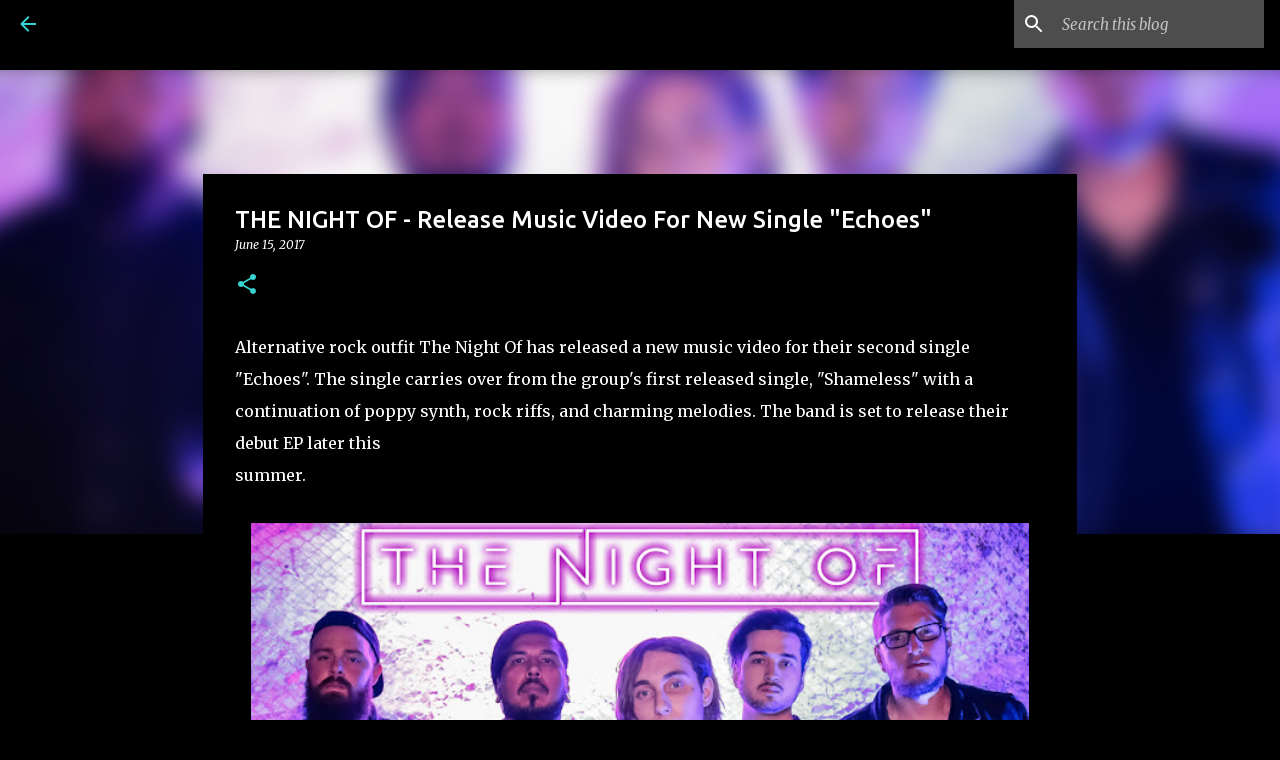

--- FILE ---
content_type: text/html; charset=UTF-8
request_url: http://www.insaneblog.net/2017/06/the-night-of-release-music-video-for.html
body_size: 26114
content:
<!DOCTYPE html>
<html dir='ltr' xmlns='http://www.w3.org/1999/xhtml' xmlns:b='http://www.google.com/2005/gml/b' xmlns:data='http://www.google.com/2005/gml/data' xmlns:expr='http://www.google.com/2005/gml/expr'>
<meta content='NehztV2uG7yTQUjGYXPC' name='follow_it-verification-code'/>
<meta content='NehztV2uG7yTQUjGYXPC' name='follow_it-verification-code'/>
<meta content='Metal, Deathcore, Metalcore ,Hardcore, Nu Metalcore, Nu Metal, Alt Rock, Hard Rock news.' name='description'/>
<meta content='all' name='robots'/>
<meta content='INSANE BLOG' name='author'/>
<head>
<script async='async' src='//www.ezojs.com/ezoic/sa.min.js'></script>
<script>
    window.ezstandalone = window.ezstandalone || {};
    ezstandalone.cmd = ezstandalone.cmd || [];
</script>
<script async='async' src='https://pagead2.googlesyndication.com/pagead/js/adsbygoogle.js'></script>
<script>
     (adsbygoogle = window.adsbygoogle || []).push({
          google_ad_client: "ca-pub-0126084546905527",
          enable_page_level_ads: true
     });
</script>
<meta content='width=device-width, initial-scale=1' name='viewport'/>
<title>
THE NIGHT OF - Release Music Video For New Single "Echoes" | INSANE BLOG
  
</title>
<meta content='text/html; charset=UTF-8' http-equiv='Content-Type'/>
<!-- Chrome, Firefox OS and Opera -->
<meta content='#000000' name='theme-color'/>
<!-- Windows Phone -->
<meta content='#000000' name='msapplication-navbutton-color'/>
<meta content='blogger' name='generator'/>
<link href='http://www.insaneblog.net/favicon.ico' rel='icon' type='image/x-icon'/>
<link href='http://www.insaneblog.net/2017/06/the-night-of-release-music-video-for.html' rel='canonical'/>
<link rel="alternate" type="application/atom+xml" title="INSANE BLOG - Atom" href="http://www.insaneblog.net/feeds/posts/default" />
<link rel="alternate" type="application/rss+xml" title="INSANE BLOG - RSS" href="http://www.insaneblog.net/feeds/posts/default?alt=rss" />
<link rel="service.post" type="application/atom+xml" title="INSANE BLOG - Atom" href="https://www.blogger.com/feeds/8338946163455637599/posts/default" />

<link rel="alternate" type="application/atom+xml" title="INSANE BLOG - Atom" href="http://www.insaneblog.net/feeds/3698924615502023688/comments/default" />
<!--Can't find substitution for tag [blog.ieCssRetrofitLinks]-->
<link href='https://blogger.googleusercontent.com/img/b/R29vZ2xl/AVvXsEiOnnh6b8GpWg6wHkY_sd_hrdiue6wOSkgZz1nZT76p_vhvzqQOzedUBkVHa0GeaOEBwBCXm-rc0IGK1qfwIupb4krKr-Pc0pDlzg5J8Rfl-UmD-PX9dYxD-FjrPC1hieuCHd-2itTq6fUy/s640/unnamed.jpg' rel='image_src'/>
<meta content='http://www.insaneblog.net/2017/06/the-night-of-release-music-video-for.html' property='og:url'/>
<meta content='THE NIGHT OF - Release Music Video For New Single &quot;Echoes&quot;' property='og:title'/>
<meta content='News, interviews, tour reports/dates from Metal, Metalcore, Deathcore, Hardcore, Alt Rock and Hard Rock world!' property='og:description'/>
<meta content='https://blogger.googleusercontent.com/img/b/R29vZ2xl/AVvXsEiOnnh6b8GpWg6wHkY_sd_hrdiue6wOSkgZz1nZT76p_vhvzqQOzedUBkVHa0GeaOEBwBCXm-rc0IGK1qfwIupb4krKr-Pc0pDlzg5J8Rfl-UmD-PX9dYxD-FjrPC1hieuCHd-2itTq6fUy/w1200-h630-p-k-no-nu/unnamed.jpg' property='og:image'/>
<style type='text/css'>@font-face{font-family:'Lato';font-style:normal;font-weight:400;font-display:swap;src:url(//fonts.gstatic.com/s/lato/v25/S6uyw4BMUTPHjxAwXiWtFCfQ7A.woff2)format('woff2');unicode-range:U+0100-02BA,U+02BD-02C5,U+02C7-02CC,U+02CE-02D7,U+02DD-02FF,U+0304,U+0308,U+0329,U+1D00-1DBF,U+1E00-1E9F,U+1EF2-1EFF,U+2020,U+20A0-20AB,U+20AD-20C0,U+2113,U+2C60-2C7F,U+A720-A7FF;}@font-face{font-family:'Lato';font-style:normal;font-weight:400;font-display:swap;src:url(//fonts.gstatic.com/s/lato/v25/S6uyw4BMUTPHjx4wXiWtFCc.woff2)format('woff2');unicode-range:U+0000-00FF,U+0131,U+0152-0153,U+02BB-02BC,U+02C6,U+02DA,U+02DC,U+0304,U+0308,U+0329,U+2000-206F,U+20AC,U+2122,U+2191,U+2193,U+2212,U+2215,U+FEFF,U+FFFD;}@font-face{font-family:'Lato';font-style:normal;font-weight:700;font-display:swap;src:url(//fonts.gstatic.com/s/lato/v25/S6u9w4BMUTPHh6UVSwaPGQ3q5d0N7w.woff2)format('woff2');unicode-range:U+0100-02BA,U+02BD-02C5,U+02C7-02CC,U+02CE-02D7,U+02DD-02FF,U+0304,U+0308,U+0329,U+1D00-1DBF,U+1E00-1E9F,U+1EF2-1EFF,U+2020,U+20A0-20AB,U+20AD-20C0,U+2113,U+2C60-2C7F,U+A720-A7FF;}@font-face{font-family:'Lato';font-style:normal;font-weight:700;font-display:swap;src:url(//fonts.gstatic.com/s/lato/v25/S6u9w4BMUTPHh6UVSwiPGQ3q5d0.woff2)format('woff2');unicode-range:U+0000-00FF,U+0131,U+0152-0153,U+02BB-02BC,U+02C6,U+02DA,U+02DC,U+0304,U+0308,U+0329,U+2000-206F,U+20AC,U+2122,U+2191,U+2193,U+2212,U+2215,U+FEFF,U+FFFD;}@font-face{font-family:'Lato';font-style:normal;font-weight:900;font-display:swap;src:url(//fonts.gstatic.com/s/lato/v25/S6u9w4BMUTPHh50XSwaPGQ3q5d0N7w.woff2)format('woff2');unicode-range:U+0100-02BA,U+02BD-02C5,U+02C7-02CC,U+02CE-02D7,U+02DD-02FF,U+0304,U+0308,U+0329,U+1D00-1DBF,U+1E00-1E9F,U+1EF2-1EFF,U+2020,U+20A0-20AB,U+20AD-20C0,U+2113,U+2C60-2C7F,U+A720-A7FF;}@font-face{font-family:'Lato';font-style:normal;font-weight:900;font-display:swap;src:url(//fonts.gstatic.com/s/lato/v25/S6u9w4BMUTPHh50XSwiPGQ3q5d0.woff2)format('woff2');unicode-range:U+0000-00FF,U+0131,U+0152-0153,U+02BB-02BC,U+02C6,U+02DA,U+02DC,U+0304,U+0308,U+0329,U+2000-206F,U+20AC,U+2122,U+2191,U+2193,U+2212,U+2215,U+FEFF,U+FFFD;}@font-face{font-family:'Merriweather';font-style:italic;font-weight:300;font-stretch:100%;font-display:swap;src:url(//fonts.gstatic.com/s/merriweather/v33/u-4c0qyriQwlOrhSvowK_l5-eTxCVx0ZbwLvKH2Gk9hLmp0v5yA-xXPqCzLvF-adrHOg7iDTFw.woff2)format('woff2');unicode-range:U+0460-052F,U+1C80-1C8A,U+20B4,U+2DE0-2DFF,U+A640-A69F,U+FE2E-FE2F;}@font-face{font-family:'Merriweather';font-style:italic;font-weight:300;font-stretch:100%;font-display:swap;src:url(//fonts.gstatic.com/s/merriweather/v33/u-4c0qyriQwlOrhSvowK_l5-eTxCVx0ZbwLvKH2Gk9hLmp0v5yA-xXPqCzLvF--drHOg7iDTFw.woff2)format('woff2');unicode-range:U+0301,U+0400-045F,U+0490-0491,U+04B0-04B1,U+2116;}@font-face{font-family:'Merriweather';font-style:italic;font-weight:300;font-stretch:100%;font-display:swap;src:url(//fonts.gstatic.com/s/merriweather/v33/u-4c0qyriQwlOrhSvowK_l5-eTxCVx0ZbwLvKH2Gk9hLmp0v5yA-xXPqCzLvF-SdrHOg7iDTFw.woff2)format('woff2');unicode-range:U+0102-0103,U+0110-0111,U+0128-0129,U+0168-0169,U+01A0-01A1,U+01AF-01B0,U+0300-0301,U+0303-0304,U+0308-0309,U+0323,U+0329,U+1EA0-1EF9,U+20AB;}@font-face{font-family:'Merriweather';font-style:italic;font-weight:300;font-stretch:100%;font-display:swap;src:url(//fonts.gstatic.com/s/merriweather/v33/u-4c0qyriQwlOrhSvowK_l5-eTxCVx0ZbwLvKH2Gk9hLmp0v5yA-xXPqCzLvF-WdrHOg7iDTFw.woff2)format('woff2');unicode-range:U+0100-02BA,U+02BD-02C5,U+02C7-02CC,U+02CE-02D7,U+02DD-02FF,U+0304,U+0308,U+0329,U+1D00-1DBF,U+1E00-1E9F,U+1EF2-1EFF,U+2020,U+20A0-20AB,U+20AD-20C0,U+2113,U+2C60-2C7F,U+A720-A7FF;}@font-face{font-family:'Merriweather';font-style:italic;font-weight:300;font-stretch:100%;font-display:swap;src:url(//fonts.gstatic.com/s/merriweather/v33/u-4c0qyriQwlOrhSvowK_l5-eTxCVx0ZbwLvKH2Gk9hLmp0v5yA-xXPqCzLvF-udrHOg7iA.woff2)format('woff2');unicode-range:U+0000-00FF,U+0131,U+0152-0153,U+02BB-02BC,U+02C6,U+02DA,U+02DC,U+0304,U+0308,U+0329,U+2000-206F,U+20AC,U+2122,U+2191,U+2193,U+2212,U+2215,U+FEFF,U+FFFD;}@font-face{font-family:'Merriweather';font-style:italic;font-weight:400;font-stretch:100%;font-display:swap;src:url(//fonts.gstatic.com/s/merriweather/v33/u-4c0qyriQwlOrhSvowK_l5-eTxCVx0ZbwLvKH2Gk9hLmp0v5yA-xXPqCzLvF-adrHOg7iDTFw.woff2)format('woff2');unicode-range:U+0460-052F,U+1C80-1C8A,U+20B4,U+2DE0-2DFF,U+A640-A69F,U+FE2E-FE2F;}@font-face{font-family:'Merriweather';font-style:italic;font-weight:400;font-stretch:100%;font-display:swap;src:url(//fonts.gstatic.com/s/merriweather/v33/u-4c0qyriQwlOrhSvowK_l5-eTxCVx0ZbwLvKH2Gk9hLmp0v5yA-xXPqCzLvF--drHOg7iDTFw.woff2)format('woff2');unicode-range:U+0301,U+0400-045F,U+0490-0491,U+04B0-04B1,U+2116;}@font-face{font-family:'Merriweather';font-style:italic;font-weight:400;font-stretch:100%;font-display:swap;src:url(//fonts.gstatic.com/s/merriweather/v33/u-4c0qyriQwlOrhSvowK_l5-eTxCVx0ZbwLvKH2Gk9hLmp0v5yA-xXPqCzLvF-SdrHOg7iDTFw.woff2)format('woff2');unicode-range:U+0102-0103,U+0110-0111,U+0128-0129,U+0168-0169,U+01A0-01A1,U+01AF-01B0,U+0300-0301,U+0303-0304,U+0308-0309,U+0323,U+0329,U+1EA0-1EF9,U+20AB;}@font-face{font-family:'Merriweather';font-style:italic;font-weight:400;font-stretch:100%;font-display:swap;src:url(//fonts.gstatic.com/s/merriweather/v33/u-4c0qyriQwlOrhSvowK_l5-eTxCVx0ZbwLvKH2Gk9hLmp0v5yA-xXPqCzLvF-WdrHOg7iDTFw.woff2)format('woff2');unicode-range:U+0100-02BA,U+02BD-02C5,U+02C7-02CC,U+02CE-02D7,U+02DD-02FF,U+0304,U+0308,U+0329,U+1D00-1DBF,U+1E00-1E9F,U+1EF2-1EFF,U+2020,U+20A0-20AB,U+20AD-20C0,U+2113,U+2C60-2C7F,U+A720-A7FF;}@font-face{font-family:'Merriweather';font-style:italic;font-weight:400;font-stretch:100%;font-display:swap;src:url(//fonts.gstatic.com/s/merriweather/v33/u-4c0qyriQwlOrhSvowK_l5-eTxCVx0ZbwLvKH2Gk9hLmp0v5yA-xXPqCzLvF-udrHOg7iA.woff2)format('woff2');unicode-range:U+0000-00FF,U+0131,U+0152-0153,U+02BB-02BC,U+02C6,U+02DA,U+02DC,U+0304,U+0308,U+0329,U+2000-206F,U+20AC,U+2122,U+2191,U+2193,U+2212,U+2215,U+FEFF,U+FFFD;}@font-face{font-family:'Merriweather';font-style:normal;font-weight:400;font-stretch:100%;font-display:swap;src:url(//fonts.gstatic.com/s/merriweather/v33/u-4e0qyriQwlOrhSvowK_l5UcA6zuSYEqOzpPe3HOZJ5eX1WtLaQwmYiSeqnJ-mXq1Gi3iE.woff2)format('woff2');unicode-range:U+0460-052F,U+1C80-1C8A,U+20B4,U+2DE0-2DFF,U+A640-A69F,U+FE2E-FE2F;}@font-face{font-family:'Merriweather';font-style:normal;font-weight:400;font-stretch:100%;font-display:swap;src:url(//fonts.gstatic.com/s/merriweather/v33/u-4e0qyriQwlOrhSvowK_l5UcA6zuSYEqOzpPe3HOZJ5eX1WtLaQwmYiSequJ-mXq1Gi3iE.woff2)format('woff2');unicode-range:U+0301,U+0400-045F,U+0490-0491,U+04B0-04B1,U+2116;}@font-face{font-family:'Merriweather';font-style:normal;font-weight:400;font-stretch:100%;font-display:swap;src:url(//fonts.gstatic.com/s/merriweather/v33/u-4e0qyriQwlOrhSvowK_l5UcA6zuSYEqOzpPe3HOZJ5eX1WtLaQwmYiSeqlJ-mXq1Gi3iE.woff2)format('woff2');unicode-range:U+0102-0103,U+0110-0111,U+0128-0129,U+0168-0169,U+01A0-01A1,U+01AF-01B0,U+0300-0301,U+0303-0304,U+0308-0309,U+0323,U+0329,U+1EA0-1EF9,U+20AB;}@font-face{font-family:'Merriweather';font-style:normal;font-weight:400;font-stretch:100%;font-display:swap;src:url(//fonts.gstatic.com/s/merriweather/v33/u-4e0qyriQwlOrhSvowK_l5UcA6zuSYEqOzpPe3HOZJ5eX1WtLaQwmYiSeqkJ-mXq1Gi3iE.woff2)format('woff2');unicode-range:U+0100-02BA,U+02BD-02C5,U+02C7-02CC,U+02CE-02D7,U+02DD-02FF,U+0304,U+0308,U+0329,U+1D00-1DBF,U+1E00-1E9F,U+1EF2-1EFF,U+2020,U+20A0-20AB,U+20AD-20C0,U+2113,U+2C60-2C7F,U+A720-A7FF;}@font-face{font-family:'Merriweather';font-style:normal;font-weight:400;font-stretch:100%;font-display:swap;src:url(//fonts.gstatic.com/s/merriweather/v33/u-4e0qyriQwlOrhSvowK_l5UcA6zuSYEqOzpPe3HOZJ5eX1WtLaQwmYiSeqqJ-mXq1Gi.woff2)format('woff2');unicode-range:U+0000-00FF,U+0131,U+0152-0153,U+02BB-02BC,U+02C6,U+02DA,U+02DC,U+0304,U+0308,U+0329,U+2000-206F,U+20AC,U+2122,U+2191,U+2193,U+2212,U+2215,U+FEFF,U+FFFD;}@font-face{font-family:'Merriweather';font-style:normal;font-weight:700;font-stretch:100%;font-display:swap;src:url(//fonts.gstatic.com/s/merriweather/v33/u-4e0qyriQwlOrhSvowK_l5UcA6zuSYEqOzpPe3HOZJ5eX1WtLaQwmYiSeqnJ-mXq1Gi3iE.woff2)format('woff2');unicode-range:U+0460-052F,U+1C80-1C8A,U+20B4,U+2DE0-2DFF,U+A640-A69F,U+FE2E-FE2F;}@font-face{font-family:'Merriweather';font-style:normal;font-weight:700;font-stretch:100%;font-display:swap;src:url(//fonts.gstatic.com/s/merriweather/v33/u-4e0qyriQwlOrhSvowK_l5UcA6zuSYEqOzpPe3HOZJ5eX1WtLaQwmYiSequJ-mXq1Gi3iE.woff2)format('woff2');unicode-range:U+0301,U+0400-045F,U+0490-0491,U+04B0-04B1,U+2116;}@font-face{font-family:'Merriweather';font-style:normal;font-weight:700;font-stretch:100%;font-display:swap;src:url(//fonts.gstatic.com/s/merriweather/v33/u-4e0qyriQwlOrhSvowK_l5UcA6zuSYEqOzpPe3HOZJ5eX1WtLaQwmYiSeqlJ-mXq1Gi3iE.woff2)format('woff2');unicode-range:U+0102-0103,U+0110-0111,U+0128-0129,U+0168-0169,U+01A0-01A1,U+01AF-01B0,U+0300-0301,U+0303-0304,U+0308-0309,U+0323,U+0329,U+1EA0-1EF9,U+20AB;}@font-face{font-family:'Merriweather';font-style:normal;font-weight:700;font-stretch:100%;font-display:swap;src:url(//fonts.gstatic.com/s/merriweather/v33/u-4e0qyriQwlOrhSvowK_l5UcA6zuSYEqOzpPe3HOZJ5eX1WtLaQwmYiSeqkJ-mXq1Gi3iE.woff2)format('woff2');unicode-range:U+0100-02BA,U+02BD-02C5,U+02C7-02CC,U+02CE-02D7,U+02DD-02FF,U+0304,U+0308,U+0329,U+1D00-1DBF,U+1E00-1E9F,U+1EF2-1EFF,U+2020,U+20A0-20AB,U+20AD-20C0,U+2113,U+2C60-2C7F,U+A720-A7FF;}@font-face{font-family:'Merriweather';font-style:normal;font-weight:700;font-stretch:100%;font-display:swap;src:url(//fonts.gstatic.com/s/merriweather/v33/u-4e0qyriQwlOrhSvowK_l5UcA6zuSYEqOzpPe3HOZJ5eX1WtLaQwmYiSeqqJ-mXq1Gi.woff2)format('woff2');unicode-range:U+0000-00FF,U+0131,U+0152-0153,U+02BB-02BC,U+02C6,U+02DA,U+02DC,U+0304,U+0308,U+0329,U+2000-206F,U+20AC,U+2122,U+2191,U+2193,U+2212,U+2215,U+FEFF,U+FFFD;}@font-face{font-family:'Merriweather';font-style:normal;font-weight:900;font-stretch:100%;font-display:swap;src:url(//fonts.gstatic.com/s/merriweather/v33/u-4e0qyriQwlOrhSvowK_l5UcA6zuSYEqOzpPe3HOZJ5eX1WtLaQwmYiSeqnJ-mXq1Gi3iE.woff2)format('woff2');unicode-range:U+0460-052F,U+1C80-1C8A,U+20B4,U+2DE0-2DFF,U+A640-A69F,U+FE2E-FE2F;}@font-face{font-family:'Merriweather';font-style:normal;font-weight:900;font-stretch:100%;font-display:swap;src:url(//fonts.gstatic.com/s/merriweather/v33/u-4e0qyriQwlOrhSvowK_l5UcA6zuSYEqOzpPe3HOZJ5eX1WtLaQwmYiSequJ-mXq1Gi3iE.woff2)format('woff2');unicode-range:U+0301,U+0400-045F,U+0490-0491,U+04B0-04B1,U+2116;}@font-face{font-family:'Merriweather';font-style:normal;font-weight:900;font-stretch:100%;font-display:swap;src:url(//fonts.gstatic.com/s/merriweather/v33/u-4e0qyriQwlOrhSvowK_l5UcA6zuSYEqOzpPe3HOZJ5eX1WtLaQwmYiSeqlJ-mXq1Gi3iE.woff2)format('woff2');unicode-range:U+0102-0103,U+0110-0111,U+0128-0129,U+0168-0169,U+01A0-01A1,U+01AF-01B0,U+0300-0301,U+0303-0304,U+0308-0309,U+0323,U+0329,U+1EA0-1EF9,U+20AB;}@font-face{font-family:'Merriweather';font-style:normal;font-weight:900;font-stretch:100%;font-display:swap;src:url(//fonts.gstatic.com/s/merriweather/v33/u-4e0qyriQwlOrhSvowK_l5UcA6zuSYEqOzpPe3HOZJ5eX1WtLaQwmYiSeqkJ-mXq1Gi3iE.woff2)format('woff2');unicode-range:U+0100-02BA,U+02BD-02C5,U+02C7-02CC,U+02CE-02D7,U+02DD-02FF,U+0304,U+0308,U+0329,U+1D00-1DBF,U+1E00-1E9F,U+1EF2-1EFF,U+2020,U+20A0-20AB,U+20AD-20C0,U+2113,U+2C60-2C7F,U+A720-A7FF;}@font-face{font-family:'Merriweather';font-style:normal;font-weight:900;font-stretch:100%;font-display:swap;src:url(//fonts.gstatic.com/s/merriweather/v33/u-4e0qyriQwlOrhSvowK_l5UcA6zuSYEqOzpPe3HOZJ5eX1WtLaQwmYiSeqqJ-mXq1Gi.woff2)format('woff2');unicode-range:U+0000-00FF,U+0131,U+0152-0153,U+02BB-02BC,U+02C6,U+02DA,U+02DC,U+0304,U+0308,U+0329,U+2000-206F,U+20AC,U+2122,U+2191,U+2193,U+2212,U+2215,U+FEFF,U+FFFD;}@font-face{font-family:'Ubuntu';font-style:normal;font-weight:400;font-display:swap;src:url(//fonts.gstatic.com/s/ubuntu/v21/4iCs6KVjbNBYlgoKcg72nU6AF7xm.woff2)format('woff2');unicode-range:U+0460-052F,U+1C80-1C8A,U+20B4,U+2DE0-2DFF,U+A640-A69F,U+FE2E-FE2F;}@font-face{font-family:'Ubuntu';font-style:normal;font-weight:400;font-display:swap;src:url(//fonts.gstatic.com/s/ubuntu/v21/4iCs6KVjbNBYlgoKew72nU6AF7xm.woff2)format('woff2');unicode-range:U+0301,U+0400-045F,U+0490-0491,U+04B0-04B1,U+2116;}@font-face{font-family:'Ubuntu';font-style:normal;font-weight:400;font-display:swap;src:url(//fonts.gstatic.com/s/ubuntu/v21/4iCs6KVjbNBYlgoKcw72nU6AF7xm.woff2)format('woff2');unicode-range:U+1F00-1FFF;}@font-face{font-family:'Ubuntu';font-style:normal;font-weight:400;font-display:swap;src:url(//fonts.gstatic.com/s/ubuntu/v21/4iCs6KVjbNBYlgoKfA72nU6AF7xm.woff2)format('woff2');unicode-range:U+0370-0377,U+037A-037F,U+0384-038A,U+038C,U+038E-03A1,U+03A3-03FF;}@font-face{font-family:'Ubuntu';font-style:normal;font-weight:400;font-display:swap;src:url(//fonts.gstatic.com/s/ubuntu/v21/4iCs6KVjbNBYlgoKcQ72nU6AF7xm.woff2)format('woff2');unicode-range:U+0100-02BA,U+02BD-02C5,U+02C7-02CC,U+02CE-02D7,U+02DD-02FF,U+0304,U+0308,U+0329,U+1D00-1DBF,U+1E00-1E9F,U+1EF2-1EFF,U+2020,U+20A0-20AB,U+20AD-20C0,U+2113,U+2C60-2C7F,U+A720-A7FF;}@font-face{font-family:'Ubuntu';font-style:normal;font-weight:400;font-display:swap;src:url(//fonts.gstatic.com/s/ubuntu/v21/4iCs6KVjbNBYlgoKfw72nU6AFw.woff2)format('woff2');unicode-range:U+0000-00FF,U+0131,U+0152-0153,U+02BB-02BC,U+02C6,U+02DA,U+02DC,U+0304,U+0308,U+0329,U+2000-206F,U+20AC,U+2122,U+2191,U+2193,U+2212,U+2215,U+FEFF,U+FFFD;}@font-face{font-family:'Ubuntu';font-style:normal;font-weight:500;font-display:swap;src:url(//fonts.gstatic.com/s/ubuntu/v21/4iCv6KVjbNBYlgoCjC3jvWyNPYZvg7UI.woff2)format('woff2');unicode-range:U+0460-052F,U+1C80-1C8A,U+20B4,U+2DE0-2DFF,U+A640-A69F,U+FE2E-FE2F;}@font-face{font-family:'Ubuntu';font-style:normal;font-weight:500;font-display:swap;src:url(//fonts.gstatic.com/s/ubuntu/v21/4iCv6KVjbNBYlgoCjC3jtGyNPYZvg7UI.woff2)format('woff2');unicode-range:U+0301,U+0400-045F,U+0490-0491,U+04B0-04B1,U+2116;}@font-face{font-family:'Ubuntu';font-style:normal;font-weight:500;font-display:swap;src:url(//fonts.gstatic.com/s/ubuntu/v21/4iCv6KVjbNBYlgoCjC3jvGyNPYZvg7UI.woff2)format('woff2');unicode-range:U+1F00-1FFF;}@font-face{font-family:'Ubuntu';font-style:normal;font-weight:500;font-display:swap;src:url(//fonts.gstatic.com/s/ubuntu/v21/4iCv6KVjbNBYlgoCjC3js2yNPYZvg7UI.woff2)format('woff2');unicode-range:U+0370-0377,U+037A-037F,U+0384-038A,U+038C,U+038E-03A1,U+03A3-03FF;}@font-face{font-family:'Ubuntu';font-style:normal;font-weight:500;font-display:swap;src:url(//fonts.gstatic.com/s/ubuntu/v21/4iCv6KVjbNBYlgoCjC3jvmyNPYZvg7UI.woff2)format('woff2');unicode-range:U+0100-02BA,U+02BD-02C5,U+02C7-02CC,U+02CE-02D7,U+02DD-02FF,U+0304,U+0308,U+0329,U+1D00-1DBF,U+1E00-1E9F,U+1EF2-1EFF,U+2020,U+20A0-20AB,U+20AD-20C0,U+2113,U+2C60-2C7F,U+A720-A7FF;}@font-face{font-family:'Ubuntu';font-style:normal;font-weight:500;font-display:swap;src:url(//fonts.gstatic.com/s/ubuntu/v21/4iCv6KVjbNBYlgoCjC3jsGyNPYZvgw.woff2)format('woff2');unicode-range:U+0000-00FF,U+0131,U+0152-0153,U+02BB-02BC,U+02C6,U+02DA,U+02DC,U+0304,U+0308,U+0329,U+2000-206F,U+20AC,U+2122,U+2191,U+2193,U+2212,U+2215,U+FEFF,U+FFFD;}@font-face{font-family:'Ubuntu';font-style:normal;font-weight:700;font-display:swap;src:url(//fonts.gstatic.com/s/ubuntu/v21/4iCv6KVjbNBYlgoCxCvjvWyNPYZvg7UI.woff2)format('woff2');unicode-range:U+0460-052F,U+1C80-1C8A,U+20B4,U+2DE0-2DFF,U+A640-A69F,U+FE2E-FE2F;}@font-face{font-family:'Ubuntu';font-style:normal;font-weight:700;font-display:swap;src:url(//fonts.gstatic.com/s/ubuntu/v21/4iCv6KVjbNBYlgoCxCvjtGyNPYZvg7UI.woff2)format('woff2');unicode-range:U+0301,U+0400-045F,U+0490-0491,U+04B0-04B1,U+2116;}@font-face{font-family:'Ubuntu';font-style:normal;font-weight:700;font-display:swap;src:url(//fonts.gstatic.com/s/ubuntu/v21/4iCv6KVjbNBYlgoCxCvjvGyNPYZvg7UI.woff2)format('woff2');unicode-range:U+1F00-1FFF;}@font-face{font-family:'Ubuntu';font-style:normal;font-weight:700;font-display:swap;src:url(//fonts.gstatic.com/s/ubuntu/v21/4iCv6KVjbNBYlgoCxCvjs2yNPYZvg7UI.woff2)format('woff2');unicode-range:U+0370-0377,U+037A-037F,U+0384-038A,U+038C,U+038E-03A1,U+03A3-03FF;}@font-face{font-family:'Ubuntu';font-style:normal;font-weight:700;font-display:swap;src:url(//fonts.gstatic.com/s/ubuntu/v21/4iCv6KVjbNBYlgoCxCvjvmyNPYZvg7UI.woff2)format('woff2');unicode-range:U+0100-02BA,U+02BD-02C5,U+02C7-02CC,U+02CE-02D7,U+02DD-02FF,U+0304,U+0308,U+0329,U+1D00-1DBF,U+1E00-1E9F,U+1EF2-1EFF,U+2020,U+20A0-20AB,U+20AD-20C0,U+2113,U+2C60-2C7F,U+A720-A7FF;}@font-face{font-family:'Ubuntu';font-style:normal;font-weight:700;font-display:swap;src:url(//fonts.gstatic.com/s/ubuntu/v21/4iCv6KVjbNBYlgoCxCvjsGyNPYZvgw.woff2)format('woff2');unicode-range:U+0000-00FF,U+0131,U+0152-0153,U+02BB-02BC,U+02C6,U+02DA,U+02DC,U+0304,U+0308,U+0329,U+2000-206F,U+20AC,U+2122,U+2191,U+2193,U+2212,U+2215,U+FEFF,U+FFFD;}</style>
<style id='page-skin-1' type='text/css'><!--
/*! normalize.css v3.0.1 | MIT License | git.io/normalize */html{font-family:sans-serif;-ms-text-size-adjust:100%;-webkit-text-size-adjust:100%}body{margin:0}article,aside,details,figcaption,figure,footer,header,hgroup,main,nav,section,summary{display:block}audio,canvas,progress,video{display:inline-block;vertical-align:baseline}audio:not([controls]){display:none;height:0}[hidden],template{display:none}a{background:transparent}a:active,a:hover{outline:0}abbr[title]{border-bottom:1px dotted}b,strong{font-weight:bold}dfn{font-style:italic}h1{font-size:2em;margin:.67em 0}mark{background:#ff0;color:#000}small{font-size:80%}sub,sup{font-size:75%;line-height:0;position:relative;vertical-align:baseline}sup{top:-0.5em}sub{bottom:-0.25em}img{border:0}svg:not(:root){overflow:hidden}figure{margin:1em 40px}hr{-moz-box-sizing:content-box;box-sizing:content-box;height:0}pre{overflow:auto}code,kbd,pre,samp{font-family:monospace,monospace;font-size:1em}button,input,optgroup,select,textarea{color:inherit;font:inherit;margin:0}button{overflow:visible}button,select{text-transform:none}button,html input[type="button"],input[type="reset"],input[type="submit"]{-webkit-appearance:button;cursor:pointer}button[disabled],html input[disabled]{cursor:default}button::-moz-focus-inner,input::-moz-focus-inner{border:0;padding:0}input{line-height:normal}input[type="checkbox"],input[type="radio"]{box-sizing:border-box;padding:0}input[type="number"]::-webkit-inner-spin-button,input[type="number"]::-webkit-outer-spin-button{height:auto}input[type="search"]{-webkit-appearance:textfield;-moz-box-sizing:content-box;-webkit-box-sizing:content-box;box-sizing:content-box}input[type="search"]::-webkit-search-cancel-button,input[type="search"]::-webkit-search-decoration{-webkit-appearance:none}fieldset{border:1px solid #c0c0c0;margin:0 2px;padding:.35em .625em .75em}legend{border:0;padding:0}textarea{overflow:auto}optgroup{font-weight:bold}table{border-collapse:collapse;border-spacing:0}td,th{padding:0}
/*!************************************************
* Blogger Template Style
* Name: Emporio
**************************************************/
body{
overflow-wrap:break-word;
word-break:break-word;
word-wrap:break-word
}
.hidden{
display:none
}
.invisible{
visibility:hidden
}
.container::after,.float-container::after{
clear:both;
content:'';
display:table
}
.clearboth{
clear:both
}
#comments .comment .comment-actions,.subscribe-popup .FollowByEmail .follow-by-email-submit{
background:0 0;
border:0;
box-shadow:none;
color:#38d4d4;
cursor:pointer;
font-size:14px;
font-weight:700;
outline:0;
text-decoration:none;
text-transform:uppercase;
width:auto
}
.dim-overlay{
background-color:rgba(0,0,0,.54);
height:100vh;
left:0;
position:fixed;
top:0;
width:100%
}
#sharing-dim-overlay{
background-color:transparent
}
input::-ms-clear{
display:none
}
.blogger-logo,.svg-icon-24.blogger-logo{
fill:#ff9800;
opacity:1
}
.skip-navigation{
background-color:#fff;
box-sizing:border-box;
color:#000;
display:block;
height:0;
left:0;
line-height:50px;
overflow:hidden;
padding-top:0;
position:fixed;
text-align:center;
top:0;
-webkit-transition:box-shadow .3s,height .3s,padding-top .3s;
transition:box-shadow .3s,height .3s,padding-top .3s;
width:100%;
z-index:900
}
.skip-navigation:focus{
box-shadow:0 4px 5px 0 rgba(0,0,0,.14),0 1px 10px 0 rgba(0,0,0,.12),0 2px 4px -1px rgba(0,0,0,.2);
height:50px
}
#main{
outline:0
}
.main-heading{
position:absolute;
clip:rect(1px,1px,1px,1px);
padding:0;
border:0;
height:1px;
width:1px;
overflow:hidden
}
.Attribution{
margin-top:1em;
text-align:center
}
.Attribution .blogger img,.Attribution .blogger svg{
vertical-align:bottom
}
.Attribution .blogger img{
margin-right:.5em
}
.Attribution div{
line-height:24px;
margin-top:.5em
}
.Attribution .copyright,.Attribution .image-attribution{
font-size:.7em;
margin-top:1.5em
}
.BLOG_mobile_video_class{
display:none
}
.bg-photo{
background-attachment:scroll!important
}
body .CSS_LIGHTBOX{
z-index:900
}
.extendable .show-less,.extendable .show-more{
border-color:#38d4d4;
color:#38d4d4;
margin-top:8px
}
.extendable .show-less.hidden,.extendable .show-more.hidden{
display:none
}
.inline-ad{
display:none;
max-width:100%;
overflow:hidden
}
.adsbygoogle{
display:block
}
#cookieChoiceInfo{
bottom:0;
top:auto
}
iframe.b-hbp-video{
border:0
}
.post-body img{
max-width:100%
}
.post-body iframe{
max-width:100%
}
.post-body a[imageanchor="1"]{
display:inline-block
}
.byline{
margin-right:1em
}
.byline:last-child{
margin-right:0
}
.link-copied-dialog{
max-width:520px;
outline:0
}
.link-copied-dialog .modal-dialog-buttons{
margin-top:8px
}
.link-copied-dialog .goog-buttonset-default{
background:0 0;
border:0
}
.link-copied-dialog .goog-buttonset-default:focus{
outline:0
}
.paging-control-container{
margin-bottom:16px
}
.paging-control-container .paging-control{
display:inline-block
}
.paging-control-container .comment-range-text::after,.paging-control-container .paging-control{
color:#38d4d4
}
.paging-control-container .comment-range-text,.paging-control-container .paging-control{
margin-right:8px
}
.paging-control-container .comment-range-text::after,.paging-control-container .paging-control::after{
content:'\00B7';
cursor:default;
padding-left:8px;
pointer-events:none
}
.paging-control-container .comment-range-text:last-child::after,.paging-control-container .paging-control:last-child::after{
content:none
}
.byline.reactions iframe{
height:20px
}
.b-notification{
color:#000;
background-color:#fff;
border-bottom:solid 1px #000;
box-sizing:border-box;
padding:16px 32px;
text-align:center
}
.b-notification.visible{
-webkit-transition:margin-top .3s cubic-bezier(.4,0,.2,1);
transition:margin-top .3s cubic-bezier(.4,0,.2,1)
}
.b-notification.invisible{
position:absolute
}
.b-notification-close{
position:absolute;
right:8px;
top:8px
}
.no-posts-message{
line-height:40px;
text-align:center
}
@media screen and (max-width:745px){
body.item-view .post-body a[imageanchor="1"][style*="float: left;"],body.item-view .post-body a[imageanchor="1"][style*="float: right;"]{
float:none!important;
clear:none!important
}
body.item-view .post-body a[imageanchor="1"] img{
display:block;
height:auto;
margin:0 auto
}
body.item-view .post-body>.separator:first-child>a[imageanchor="1"]:first-child{
margin-top:20px
}
.post-body a[imageanchor]{
display:block
}
body.item-view .post-body a[imageanchor="1"]{
margin-left:0!important;
margin-right:0!important
}
body.item-view .post-body a[imageanchor="1"]+a[imageanchor="1"]{
margin-top:16px
}
}
.item-control{
display:none
}
#comments{
border-top:1px dashed rgba(0,0,0,.54);
margin-top:20px;
padding:20px
}
#comments .comment-thread ol{
margin:0;
padding-left:0;
padding-left:0
}
#comments .comment .comment-replybox-single,#comments .comment-thread .comment-replies{
margin-left:60px
}
#comments .comment-thread .thread-count{
display:none
}
#comments .comment{
list-style-type:none;
padding:0 0 30px;
position:relative
}
#comments .comment .comment{
padding-bottom:8px
}
.comment .avatar-image-container{
position:absolute
}
.comment .avatar-image-container img{
border-radius:50%
}
.avatar-image-container svg,.comment .avatar-image-container .avatar-icon{
border-radius:50%;
border:solid 1px #38d4d4;
box-sizing:border-box;
fill:#38d4d4;
height:35px;
margin:0;
padding:7px;
width:35px
}
.comment .comment-block{
margin-top:10px;
margin-left:60px;
padding-bottom:0
}
#comments .comment-author-header-wrapper{
margin-left:40px
}
#comments .comment .thread-expanded .comment-block{
padding-bottom:20px
}
#comments .comment .comment-header .user,#comments .comment .comment-header .user a{
color:#ffffff;
font-style:normal;
font-weight:700
}
#comments .comment .comment-actions{
bottom:0;
margin-bottom:15px;
position:absolute
}
#comments .comment .comment-actions>*{
margin-right:8px
}
#comments .comment .comment-header .datetime{
bottom:0;
color:rgba(255,255,255,.54);
display:inline-block;
font-size:13px;
font-style:italic;
margin-left:8px
}
#comments .comment .comment-footer .comment-timestamp a,#comments .comment .comment-header .datetime a{
color:rgba(255,255,255,.54)
}
#comments .comment .comment-content,.comment .comment-body{
margin-top:12px;
word-break:break-word
}
.comment-body{
margin-bottom:12px
}
#comments.embed[data-num-comments="0"]{
border:0;
margin-top:0;
padding-top:0
}
#comments.embed[data-num-comments="0"] #comment-post-message,#comments.embed[data-num-comments="0"] div.comment-form>p,#comments.embed[data-num-comments="0"] p.comment-footer{
display:none
}
#comment-editor-src{
display:none
}
.comments .comments-content .loadmore.loaded{
max-height:0;
opacity:0;
overflow:hidden
}
.extendable .remaining-items{
height:0;
overflow:hidden;
-webkit-transition:height .3s cubic-bezier(.4,0,.2,1);
transition:height .3s cubic-bezier(.4,0,.2,1)
}
.extendable .remaining-items.expanded{
height:auto
}
.svg-icon-24,.svg-icon-24-button{
cursor:pointer;
height:24px;
width:24px;
min-width:24px
}
.touch-icon{
margin:-12px;
padding:12px
}
.touch-icon:active,.touch-icon:focus{
background-color:rgba(153,153,153,.4);
border-radius:50%
}
svg:not(:root).touch-icon{
overflow:visible
}
html[dir=rtl] .rtl-reversible-icon{
-webkit-transform:scaleX(-1);
-ms-transform:scaleX(-1);
transform:scaleX(-1)
}
.svg-icon-24-button,.touch-icon-button{
background:0 0;
border:0;
margin:0;
outline:0;
padding:0
}
.touch-icon-button .touch-icon:active,.touch-icon-button .touch-icon:focus{
background-color:transparent
}
.touch-icon-button:active .touch-icon,.touch-icon-button:focus .touch-icon{
background-color:rgba(153,153,153,.4);
border-radius:50%
}
.Profile .default-avatar-wrapper .avatar-icon{
border-radius:50%;
border:solid 1px #38d4d4;
box-sizing:border-box;
fill:#38d4d4;
margin:0
}
.Profile .individual .default-avatar-wrapper .avatar-icon{
padding:25px
}
.Profile .individual .avatar-icon,.Profile .individual .profile-img{
height:90px;
width:90px
}
.Profile .team .default-avatar-wrapper .avatar-icon{
padding:8px
}
.Profile .team .avatar-icon,.Profile .team .default-avatar-wrapper,.Profile .team .profile-img{
height:40px;
width:40px
}
.snippet-container{
margin:0;
position:relative;
overflow:hidden
}
.snippet-fade{
bottom:0;
box-sizing:border-box;
position:absolute;
width:96px
}
.snippet-fade{
right:0
}
.snippet-fade:after{
content:'\2026'
}
.snippet-fade:after{
float:right
}
.centered-top-container.sticky{
left:0;
position:fixed;
right:0;
top:0;
width:auto;
z-index:8;
-webkit-transition-property:opacity,-webkit-transform;
transition-property:opacity,-webkit-transform;
transition-property:transform,opacity;
transition-property:transform,opacity,-webkit-transform;
-webkit-transition-duration:.2s;
transition-duration:.2s;
-webkit-transition-timing-function:cubic-bezier(.4,0,.2,1);
transition-timing-function:cubic-bezier(.4,0,.2,1)
}
.centered-top-placeholder{
display:none
}
.collapsed-header .centered-top-placeholder{
display:block
}
.centered-top-container .Header .replaced h1,.centered-top-placeholder .Header .replaced h1{
display:none
}
.centered-top-container.sticky .Header .replaced h1{
display:block
}
.centered-top-container.sticky .Header .header-widget{
background:0 0
}
.centered-top-container.sticky .Header .header-image-wrapper{
display:none
}
.centered-top-container img,.centered-top-placeholder img{
max-width:100%
}
.collapsible{
-webkit-transition:height .3s cubic-bezier(.4,0,.2,1);
transition:height .3s cubic-bezier(.4,0,.2,1)
}
.collapsible,.collapsible>summary{
display:block;
overflow:hidden
}
.collapsible>:not(summary){
display:none
}
.collapsible[open]>:not(summary){
display:block
}
.collapsible:focus,.collapsible>summary:focus{
outline:0
}
.collapsible>summary{
cursor:pointer;
display:block;
padding:0
}
.collapsible:focus>summary,.collapsible>summary:focus{
background-color:transparent
}
.collapsible>summary::-webkit-details-marker{
display:none
}
.collapsible-title{
-webkit-box-align:center;
-webkit-align-items:center;
-ms-flex-align:center;
align-items:center;
display:-webkit-box;
display:-webkit-flex;
display:-ms-flexbox;
display:flex
}
.collapsible-title .title{
-webkit-box-flex:1;
-webkit-flex:1 1 auto;
-ms-flex:1 1 auto;
flex:1 1 auto;
-webkit-box-ordinal-group:1;
-webkit-order:0;
-ms-flex-order:0;
order:0;
overflow:hidden;
text-overflow:ellipsis;
white-space:nowrap
}
.collapsible-title .chevron-down,.collapsible[open] .collapsible-title .chevron-up{
display:block
}
.collapsible-title .chevron-up,.collapsible[open] .collapsible-title .chevron-down{
display:none
}
.flat-button{
cursor:pointer;
display:inline-block;
font-weight:700;
text-transform:uppercase;
border-radius:2px;
padding:8px;
margin:-8px
}
.flat-icon-button{
background:0 0;
border:0;
margin:0;
outline:0;
padding:0;
margin:-12px;
padding:12px;
cursor:pointer;
box-sizing:content-box;
display:inline-block;
line-height:0
}
.flat-icon-button,.flat-icon-button .splash-wrapper{
border-radius:50%
}
.flat-icon-button .splash.animate{
-webkit-animation-duration:.3s;
animation-duration:.3s
}
body#layout .bg-photo,body#layout .bg-photo-overlay{
display:none
}
body#layout .page_body{
padding:0;
position:relative;
top:0
}
body#layout .page{
display:inline-block;
left:inherit;
position:relative;
vertical-align:top;
width:540px
}
body#layout .centered{
max-width:954px
}
body#layout .navigation{
display:none
}
body#layout .sidebar-container{
display:inline-block;
width:40%
}
body#layout .hamburger-menu,body#layout .search{
display:none
}
.overflowable-container{
max-height:44px;
overflow:hidden;
position:relative
}
.overflow-button{
cursor:pointer
}
#overflowable-dim-overlay{
background:0 0
}
.overflow-popup{
box-shadow:0 2px 2px 0 rgba(0,0,0,.14),0 3px 1px -2px rgba(0,0,0,.2),0 1px 5px 0 rgba(0,0,0,.12);
background-color:#000000;
left:0;
max-width:calc(100% - 32px);
position:absolute;
top:0;
visibility:hidden;
z-index:101
}
.overflow-popup ul{
list-style:none
}
.overflow-popup .tabs li,.overflow-popup li{
display:block;
height:auto
}
.overflow-popup .tabs li{
padding-left:0;
padding-right:0
}
.overflow-button.hidden,.overflow-popup .tabs li.hidden,.overflow-popup li.hidden{
display:none
}
.widget.Sharing .sharing-button{
display:none
}
.widget.Sharing .sharing-buttons li{
padding:0
}
.widget.Sharing .sharing-buttons li span{
display:none
}
.post-share-buttons{
position:relative
}
.centered-bottom .share-buttons .svg-icon-24,.share-buttons .svg-icon-24{
fill:#38d4d4
}
.sharing-open.touch-icon-button:active .touch-icon,.sharing-open.touch-icon-button:focus .touch-icon{
background-color:transparent
}
.share-buttons{
background-color:#000000;
border-radius:2px;
box-shadow:0 2px 2px 0 rgba(0,0,0,.14),0 3px 1px -2px rgba(0,0,0,.2),0 1px 5px 0 rgba(0,0,0,.12);
color:#ffffff;
list-style:none;
margin:0;
padding:8px 0;
position:absolute;
top:-11px;
min-width:200px;
z-index:101
}
.share-buttons.hidden{
display:none
}
.sharing-button{
background:0 0;
border:0;
margin:0;
outline:0;
padding:0;
cursor:pointer
}
.share-buttons li{
margin:0;
height:48px
}
.share-buttons li:last-child{
margin-bottom:0
}
.share-buttons li .sharing-platform-button{
box-sizing:border-box;
cursor:pointer;
display:block;
height:100%;
margin-bottom:0;
padding:0 16px;
position:relative;
width:100%
}
.share-buttons li .sharing-platform-button:focus,.share-buttons li .sharing-platform-button:hover{
background-color:rgba(128,128,128,.1);
outline:0
}
.share-buttons li svg[class*=" sharing-"],.share-buttons li svg[class^=sharing-]{
position:absolute;
top:10px
}
.share-buttons li span.sharing-platform-button{
position:relative;
top:0
}
.share-buttons li .platform-sharing-text{
display:block;
font-size:16px;
line-height:48px;
white-space:nowrap
}
.share-buttons li .platform-sharing-text{
margin-left:56px
}
.sidebar-container{
background-color:#000000;
max-width:280px;
overflow-y:auto;
-webkit-transition-property:-webkit-transform;
transition-property:-webkit-transform;
transition-property:transform;
transition-property:transform,-webkit-transform;
-webkit-transition-duration:.3s;
transition-duration:.3s;
-webkit-transition-timing-function:cubic-bezier(0,0,.2,1);
transition-timing-function:cubic-bezier(0,0,.2,1);
width:280px;
z-index:101;
-webkit-overflow-scrolling:touch
}
.sidebar-container .navigation{
line-height:0;
padding:16px
}
.sidebar-container .sidebar-back{
cursor:pointer
}
.sidebar-container .widget{
background:0 0;
margin:0 16px;
padding:16px 0
}
.sidebar-container .widget .title{
color:#ffffff;
margin:0
}
.sidebar-container .widget ul{
list-style:none;
margin:0;
padding:0
}
.sidebar-container .widget ul ul{
margin-left:1em
}
.sidebar-container .widget li{
font-size:16px;
line-height:normal
}
.sidebar-container .widget+.widget{
border-top:1px solid rgba(254, 254, 254, 0.12)
}
.BlogArchive li{
margin:16px 0
}
.BlogArchive li:last-child{
margin-bottom:0
}
.Label li a{
display:inline-block
}
.BlogArchive .post-count,.Label .label-count{
float:right;
margin-left:.25em
}
.BlogArchive .post-count::before,.Label .label-count::before{
content:'('
}
.BlogArchive .post-count::after,.Label .label-count::after{
content:')'
}
.widget.Translate .skiptranslate>div{
display:block!important
}
.widget.Profile .profile-link{
display:-webkit-box;
display:-webkit-flex;
display:-ms-flexbox;
display:flex
}
.widget.Profile .team-member .default-avatar-wrapper,.widget.Profile .team-member .profile-img{
-webkit-box-flex:0;
-webkit-flex:0 0 auto;
-ms-flex:0 0 auto;
flex:0 0 auto;
margin-right:1em
}
.widget.Profile .individual .profile-link{
-webkit-box-orient:vertical;
-webkit-box-direction:normal;
-webkit-flex-direction:column;
-ms-flex-direction:column;
flex-direction:column
}
.widget.Profile .team .profile-link .profile-name{
-webkit-align-self:center;
-ms-flex-item-align:center;
-ms-grid-row-align:center;
align-self:center;
display:block;
-webkit-box-flex:1;
-webkit-flex:1 1 auto;
-ms-flex:1 1 auto;
flex:1 1 auto
}
.dim-overlay{
background-color:rgba(0,0,0,.54);
z-index:100
}
body.sidebar-visible{
overflow-y:hidden
}
@media screen and (max-width:680px){
.sidebar-container{
bottom:0;
position:fixed;
top:0;
left:auto;
right:0
}
.sidebar-container.sidebar-invisible{
-webkit-transition-timing-function:cubic-bezier(.4,0,.6,1);
transition-timing-function:cubic-bezier(.4,0,.6,1);
-webkit-transform:translateX(100%);
-ms-transform:translateX(100%);
transform:translateX(100%)
}
}
.dialog{
box-shadow:0 2px 2px 0 rgba(0,0,0,.14),0 3px 1px -2px rgba(0,0,0,.2),0 1px 5px 0 rgba(0,0,0,.12);
background:#000000;
box-sizing:border-box;
color:#ffffff;
padding:30px;
position:fixed;
text-align:center;
width:calc(100% - 24px);
z-index:101
}
.dialog input[type=email],.dialog input[type=text]{
background-color:transparent;
border:0;
border-bottom:solid 1px rgba(255,255,255,.12);
color:#ffffff;
display:block;
font-family:Ubuntu, sans-serif;
font-size:16px;
line-height:24px;
margin:auto;
padding-bottom:7px;
outline:0;
text-align:center;
width:100%
}
.dialog input[type=email]::-webkit-input-placeholder,.dialog input[type=text]::-webkit-input-placeholder{
color:rgba(255,255,255,.5)
}
.dialog input[type=email]::-moz-placeholder,.dialog input[type=text]::-moz-placeholder{
color:rgba(255,255,255,.5)
}
.dialog input[type=email]:-ms-input-placeholder,.dialog input[type=text]:-ms-input-placeholder{
color:rgba(255,255,255,.5)
}
.dialog input[type=email]::placeholder,.dialog input[type=text]::placeholder{
color:rgba(255,255,255,.5)
}
.dialog input[type=email]:focus,.dialog input[type=text]:focus{
border-bottom:solid 2px #38d4d4;
padding-bottom:6px
}
.dialog input.no-cursor{
color:transparent;
text-shadow:0 0 0 #ffffff
}
.dialog input.no-cursor:focus{
outline:0
}
.dialog input.no-cursor:focus{
outline:0
}
.dialog input[type=submit]{
font-family:Ubuntu, sans-serif
}
.dialog .goog-buttonset-default{
color:#38d4d4
}
.loading-spinner-large{
-webkit-animation:mspin-rotate 1.568s infinite linear;
animation:mspin-rotate 1.568s infinite linear;
height:48px;
overflow:hidden;
position:absolute;
width:48px;
z-index:200
}
.loading-spinner-large>div{
-webkit-animation:mspin-revrot 5332ms infinite steps(4);
animation:mspin-revrot 5332ms infinite steps(4)
}
.loading-spinner-large>div>div{
-webkit-animation:mspin-singlecolor-large-film 1333ms infinite steps(81);
animation:mspin-singlecolor-large-film 1333ms infinite steps(81);
background-size:100%;
height:48px;
width:3888px
}
.mspin-black-large>div>div,.mspin-grey_54-large>div>div{
background-image:url(https://www.blogblog.com/indie/mspin_black_large.svg)
}
.mspin-white-large>div>div{
background-image:url(https://www.blogblog.com/indie/mspin_white_large.svg)
}
.mspin-grey_54-large{
opacity:.54
}
@-webkit-keyframes mspin-singlecolor-large-film{
from{
-webkit-transform:translateX(0);
transform:translateX(0)
}
to{
-webkit-transform:translateX(-3888px);
transform:translateX(-3888px)
}
}
@keyframes mspin-singlecolor-large-film{
from{
-webkit-transform:translateX(0);
transform:translateX(0)
}
to{
-webkit-transform:translateX(-3888px);
transform:translateX(-3888px)
}
}
@-webkit-keyframes mspin-rotate{
from{
-webkit-transform:rotate(0);
transform:rotate(0)
}
to{
-webkit-transform:rotate(360deg);
transform:rotate(360deg)
}
}
@keyframes mspin-rotate{
from{
-webkit-transform:rotate(0);
transform:rotate(0)
}
to{
-webkit-transform:rotate(360deg);
transform:rotate(360deg)
}
}
@-webkit-keyframes mspin-revrot{
from{
-webkit-transform:rotate(0);
transform:rotate(0)
}
to{
-webkit-transform:rotate(-360deg);
transform:rotate(-360deg)
}
}
@keyframes mspin-revrot{
from{
-webkit-transform:rotate(0);
transform:rotate(0)
}
to{
-webkit-transform:rotate(-360deg);
transform:rotate(-360deg)
}
}
.subscribe-popup{
max-width:364px
}
.subscribe-popup h3{
color:#ffffff;
font-size:1.8em;
margin-top:0
}
.subscribe-popup .FollowByEmail h3{
display:none
}
.subscribe-popup .FollowByEmail .follow-by-email-submit{
color:#38d4d4;
display:inline-block;
margin:0 auto;
margin-top:24px;
width:auto;
white-space:normal
}
.subscribe-popup .FollowByEmail .follow-by-email-submit:disabled{
cursor:default;
opacity:.3
}
@media (max-width:800px){
.blog-name div.widget.Subscribe{
margin-bottom:16px
}
body.item-view .blog-name div.widget.Subscribe{
margin:8px auto 16px auto;
width:100%
}
}
.sidebar-container .svg-icon-24{
fill:#38d4d4
}
.centered-top .svg-icon-24{
fill:#38d4d4
}
.centered-bottom .svg-icon-24.touch-icon,.centered-bottom a .svg-icon-24,.centered-bottom button .svg-icon-24{
fill:#38d4d4
}
.post-wrapper .svg-icon-24.touch-icon,.post-wrapper a .svg-icon-24,.post-wrapper button .svg-icon-24{
fill:#38d4d4
}
.centered-bottom .share-buttons .svg-icon-24,.share-buttons .svg-icon-24{
fill:#38d4d4
}
.svg-icon-24.hamburger-menu{
fill:#38d4d4
}
body#layout .page_body{
padding:0;
position:relative;
top:0
}
body#layout .page{
display:inline-block;
left:inherit;
position:relative;
vertical-align:top;
width:540px
}
body{
background:#f7f7f7 none repeat scroll top left;
background-color:#000000;
background-size:cover;
color:#ffffff;
font:400 16px Ubuntu, sans-serif;
margin:0;
min-height:100vh
}
h3,h3.title{
color:#ffffff
}
.post-wrapper .post-title,.post-wrapper .post-title a,.post-wrapper .post-title a:hover,.post-wrapper .post-title a:visited{
color:#ffffff
}
a{
color:#38d4d4;
font-style:normal;
text-decoration:none
}
a:visited{
color:#38d4d4
}
a:hover{
color:#38d4d4
}
blockquote{
color:#ededed;
font:400 16px Ubuntu, sans-serif;
font-size:x-large;
font-style:italic;
font-weight:300;
text-align:center
}
.dim-overlay{
z-index:100
}
.page{
box-sizing:border-box;
display:-webkit-box;
display:-webkit-flex;
display:-ms-flexbox;
display:flex;
-webkit-box-orient:vertical;
-webkit-box-direction:normal;
-webkit-flex-direction:column;
-ms-flex-direction:column;
flex-direction:column;
min-height:100vh;
padding-bottom:1em
}
.page>*{
-webkit-box-flex:0;
-webkit-flex:0 0 auto;
-ms-flex:0 0 auto;
flex:0 0 auto
}
.page>#footer{
margin-top:auto
}
.bg-photo-container{
overflow:hidden
}
.bg-photo-container,.bg-photo-container .bg-photo{
height:464px;
width:100%
}
.bg-photo-container .bg-photo{
background-position:center;
background-size:cover;
z-index:-1
}
.centered{
margin:0 auto;
position:relative;
width:1482px
}
.centered .main,.centered .main-container{
float:left
}
.centered .main{
padding-bottom:1em
}
.centered .centered-bottom::after{
clear:both;
content:'';
display:table
}
@media (min-width:1626px){
.page_body.has-vertical-ads .centered{
width:1625px
}
}
@media (min-width:1225px) and (max-width:1482px){
.centered{
width:1081px
}
}
@media (min-width:1225px) and (max-width:1625px){
.page_body.has-vertical-ads .centered{
width:1224px
}
}
@media (max-width:1224px){
.centered{
width:680px
}
}
@media (max-width:680px){
.centered{
max-width:600px;
width:100%
}
}
.feed-view .post-wrapper.hero,.main,.main-container,.post-filter-message,.top-nav .section{
width:1187px
}
@media (min-width:1225px) and (max-width:1482px){
.feed-view .post-wrapper.hero,.main,.main-container,.post-filter-message,.top-nav .section{
width:786px
}
}
@media (min-width:1225px) and (max-width:1625px){
.feed-view .page_body.has-vertical-ads .post-wrapper.hero,.page_body.has-vertical-ads .feed-view .post-wrapper.hero,.page_body.has-vertical-ads .main,.page_body.has-vertical-ads .main-container,.page_body.has-vertical-ads .post-filter-message,.page_body.has-vertical-ads .top-nav .section{
width:786px
}
}
@media (max-width:1224px){
.feed-view .post-wrapper.hero,.main,.main-container,.post-filter-message,.top-nav .section{
width:auto
}
}
.widget .title{
font-size:18px;
line-height:28px;
margin:18px 0
}
.extendable .show-less,.extendable .show-more{
color:#38d4d4;
font:500 12px Ubuntu, sans-serif;
cursor:pointer;
text-transform:uppercase;
margin:0 -16px;
padding:16px
}
.widget.Profile{
font:400 16px Ubuntu, sans-serif
}
.sidebar-container .widget.Profile{
padding:16px
}
.widget.Profile h2{
display:none
}
.widget.Profile .title{
margin:16px 32px
}
.widget.Profile .profile-img{
border-radius:50%
}
.widget.Profile .individual{
display:-webkit-box;
display:-webkit-flex;
display:-ms-flexbox;
display:flex
}
.widget.Profile .individual .profile-info{
-webkit-align-self:center;
-ms-flex-item-align:center;
-ms-grid-row-align:center;
align-self:center;
margin-left:16px
}
.widget.Profile .profile-datablock{
margin-top:0;
margin-bottom:.75em
}
.widget.Profile .profile-link{
background-image:none!important;
font-family:inherit;
overflow:hidden;
max-width:100%
}
.widget.Profile .individual .profile-link{
margin:0 -10px;
padding:0 10px;
display:block
}
.widget.Profile .individual .profile-data a.profile-link.g-profile,.widget.Profile .team a.profile-link.g-profile .profile-name{
font:500 16px Ubuntu, sans-serif;
color:#ffffff;
margin-bottom:.75em
}
.widget.Profile .individual .profile-data a.profile-link.g-profile{
line-height:1.25
}
.widget.Profile .individual>a:first-child{
-webkit-flex-shrink:0;
-ms-flex-negative:0;
flex-shrink:0
}
.widget.Profile .profile-textblock{
display:none
}
.widget.Profile dd{
margin:0
}
.widget.Profile ul{
list-style:none;
padding:0
}
.widget.Profile ul li{
margin:10px 0 30px
}
.widget.Profile .team .extendable,.widget.Profile .team .extendable .first-items,.widget.Profile .team .extendable .remaining-items{
margin:0;
padding:0;
max-width:100%
}
.widget.Profile .team-member .profile-name-container{
-webkit-box-flex:0;
-webkit-flex:0 1 auto;
-ms-flex:0 1 auto;
flex:0 1 auto
}
.widget.Profile .team .extendable .show-less,.widget.Profile .team .extendable .show-more{
position:relative;
left:56px
}
#comments a,.post-wrapper a{
color:#38d4d4
}
div.widget.Blog .blog-posts .post-outer{
border:0
}
div.widget.Blog .post-outer{
padding-bottom:0
}
.post .thumb{
float:left;
height:20%;
width:20%
}
.no-posts-message,.status-msg-body{
margin:10px 0
}
.blog-pager{
text-align:center
}
.post-title{
margin:0
}
.post-title,.post-title a{
font:500 24px Ubuntu, sans-serif
}
.post-body{
color:#ffffff;
display:block;
font:400 16px Merriweather, Georgia, serif;
line-height:32px;
margin:0
}
.post-snippet{
color:#ffffff;
font:400 14px Merriweather, Georgia, serif;
line-height:24px;
margin:8px 0;
max-height:72px
}
.post-snippet .snippet-fade{
background:-webkit-linear-gradient(left,#000000 0,#000000 20%,rgba(0, 0, 0, 0) 100%);
background:linear-gradient(to left,#000000 0,#000000 20%,rgba(0, 0, 0, 0) 100%);
color:#ffffff;
bottom:0;
position:absolute
}
.post-body img{
height:inherit;
max-width:100%
}
.byline,.byline.post-author a,.byline.post-timestamp a{
color:#ffffff;
font:italic 400 12px Merriweather, Georgia, serif
}
.byline.post-author{
text-transform:lowercase
}
.byline.post-author a{
text-transform:none
}
.item-byline .byline,.post-header .byline{
margin-right:0
}
.post-share-buttons .share-buttons{
background:#000000;
color:#ffffff;
font:400 14px Ubuntu, sans-serif
}
.tr-caption{
color:#ededed;
font:400 16px Ubuntu, sans-serif;
font-size:1.1em;
font-style:italic
}
.post-filter-message{
background-color:#38d4d4;
box-sizing:border-box;
color:#000000;
display:-webkit-box;
display:-webkit-flex;
display:-ms-flexbox;
display:flex;
font:italic 400 18px Merriweather, Georgia, serif;
margin-bottom:16px;
margin-top:32px;
padding:12px 16px
}
.post-filter-message>div:first-child{
-webkit-box-flex:1;
-webkit-flex:1 0 auto;
-ms-flex:1 0 auto;
flex:1 0 auto
}
.post-filter-message a{
color:#38d4d4;
font:500 12px Ubuntu, sans-serif;
cursor:pointer;
text-transform:uppercase;
color:#000000;
padding-left:30px;
white-space:nowrap
}
.post-filter-message .search-label,.post-filter-message .search-query{
font-style:italic;
quotes:'\201c' '\201d' '\2018' '\2019'
}
.post-filter-message .search-label::before,.post-filter-message .search-query::before{
content:open-quote
}
.post-filter-message .search-label::after,.post-filter-message .search-query::after{
content:close-quote
}
#blog-pager{
margin-top:2em;
margin-bottom:1em
}
#blog-pager a{
color:#38d4d4;
font:500 12px Ubuntu, sans-serif;
cursor:pointer;
text-transform:uppercase
}
.Label{
overflow-x:hidden
}
.Label ul{
list-style:none;
padding:0
}
.Label li{
display:inline-block;
overflow:hidden;
max-width:100%;
text-overflow:ellipsis;
white-space:nowrap
}
.Label .first-ten{
margin-top:16px
}
.Label .show-all{
border-color:#38d4d4;
color:#38d4d4;
cursor:pointer;
display:inline-block;
font-style:normal;
margin-top:8px;
text-transform:uppercase
}
.Label .show-all.hidden{
display:inline-block
}
.Label li a,.Label span.label-size,.byline.post-labels a{
background-color:rgba(56,212,212,.1);
border-radius:2px;
color:#38d4d4;
cursor:pointer;
display:inline-block;
font:500 10.5px Ubuntu, sans-serif;
line-height:1.5;
margin:4px 4px 4px 0;
padding:4px 8px;
text-transform:uppercase;
vertical-align:middle
}
body.item-view .byline.post-labels a{
background-color:rgba(56,212,212,.1);
color:#38d4d4
}
.FeaturedPost .item-thumbnail img{
max-width:100%
}
.sidebar-container .FeaturedPost .post-title a{
color:#38d4d4;
font:500 14px Ubuntu, sans-serif
}
body.item-view .PopularPosts{
display:inline-block;
overflow-y:auto;
vertical-align:top;
width:280px
}
.PopularPosts h3.title{
font:500 16px Ubuntu, sans-serif
}
.PopularPosts .post-title{
margin:0 0 16px
}
.PopularPosts .post-title a{
color:#38d4d4;
font:500 14px Ubuntu, sans-serif;
line-height:24px
}
.PopularPosts .item-thumbnail{
clear:both;
height:152px;
overflow-y:hidden;
width:100%
}
.PopularPosts .item-thumbnail img{
padding:0;
width:100%
}
.PopularPosts .popular-posts-snippet{
color:#ededed;
font:italic 400 14px Merriweather, Georgia, serif;
line-height:24px;
max-height:calc(24px * 4);
overflow:hidden
}
.PopularPosts .popular-posts-snippet .snippet-fade{
color:#ededed
}
.PopularPosts .post{
margin:30px 0;
position:relative
}
.PopularPosts .post+.post{
padding-top:1em
}
.popular-posts-snippet .snippet-fade{
background:-webkit-linear-gradient(left,#000000 0,#000000 20%,rgba(0, 0, 0, 0) 100%);
background:linear-gradient(to left,#000000 0,#000000 20%,rgba(0, 0, 0, 0) 100%);
right:0;
height:24px;
line-height:24px;
position:absolute;
top:calc(24px * 3);
width:96px
}
.Attribution{
color:#ffffff
}
.Attribution a,.Attribution a:hover,.Attribution a:visited{
color:#38d4d4
}
.Attribution svg{
fill:#ffffff
}
.inline-ad{
margin-bottom:16px
}
.item-view .inline-ad{
display:block
}
.vertical-ad-container{
float:left;
margin-left:15px;
min-height:1px;
width:128px
}
.item-view .vertical-ad-container{
margin-top:30px
}
.inline-ad-placeholder,.vertical-ad-placeholder{
background:#000000;
border:1px solid #000;
opacity:.9;
vertical-align:middle;
text-align:center
}
.inline-ad-placeholder span,.vertical-ad-placeholder span{
margin-top:290px;
display:block;
text-transform:uppercase;
font-weight:700;
color:#ffffff
}
.vertical-ad-placeholder{
height:600px
}
.vertical-ad-placeholder span{
margin-top:290px;
padding:0 40px
}
.inline-ad-placeholder{
height:90px
}
.inline-ad-placeholder span{
margin-top:35px
}
.centered-top-container.sticky,.sticky .centered-top{
background-color:#000000
}
.centered-top{
-webkit-box-align:start;
-webkit-align-items:flex-start;
-ms-flex-align:start;
align-items:flex-start;
display:-webkit-box;
display:-webkit-flex;
display:-ms-flexbox;
display:flex;
-webkit-flex-wrap:wrap;
-ms-flex-wrap:wrap;
flex-wrap:wrap;
margin:0 auto;
padding-top:40px;
max-width:1482px
}
.page_body.has-vertical-ads .centered-top{
max-width:1625px
}
.centered-top .blog-name,.centered-top .hamburger-section,.centered-top .search{
margin-left:16px
}
.centered-top .return_link{
-webkit-box-flex:0;
-webkit-flex:0 0 auto;
-ms-flex:0 0 auto;
flex:0 0 auto;
height:24px;
-webkit-box-ordinal-group:1;
-webkit-order:0;
-ms-flex-order:0;
order:0;
width:24px
}
.centered-top .blog-name{
-webkit-box-flex:1;
-webkit-flex:1 1 0;
-ms-flex:1 1 0px;
flex:1 1 0;
-webkit-box-ordinal-group:2;
-webkit-order:1;
-ms-flex-order:1;
order:1
}
.centered-top .search{
-webkit-box-flex:0;
-webkit-flex:0 0 auto;
-ms-flex:0 0 auto;
flex:0 0 auto;
-webkit-box-ordinal-group:3;
-webkit-order:2;
-ms-flex-order:2;
order:2
}
.centered-top .hamburger-section{
display:none;
-webkit-box-flex:0;
-webkit-flex:0 0 auto;
-ms-flex:0 0 auto;
flex:0 0 auto;
-webkit-box-ordinal-group:4;
-webkit-order:3;
-ms-flex-order:3;
order:3
}
.centered-top .subscribe-section-container{
-webkit-box-flex:1;
-webkit-flex:1 0 100%;
-ms-flex:1 0 100%;
flex:1 0 100%;
-webkit-box-ordinal-group:5;
-webkit-order:4;
-ms-flex-order:4;
order:4
}
.centered-top .top-nav{
-webkit-box-flex:1;
-webkit-flex:1 0 100%;
-ms-flex:1 0 100%;
flex:1 0 100%;
margin-top:32px;
-webkit-box-ordinal-group:6;
-webkit-order:5;
-ms-flex-order:5;
order:5
}
.sticky .centered-top{
-webkit-box-align:center;
-webkit-align-items:center;
-ms-flex-align:center;
align-items:center;
box-sizing:border-box;
-webkit-flex-wrap:nowrap;
-ms-flex-wrap:nowrap;
flex-wrap:nowrap;
padding:0 16px
}
.sticky .centered-top .blog-name{
-webkit-box-flex:0;
-webkit-flex:0 1 auto;
-ms-flex:0 1 auto;
flex:0 1 auto;
max-width:none;
min-width:0
}
.sticky .centered-top .subscribe-section-container{
border-left:1px solid rgba(254, 254, 254, 0.30);
-webkit-box-flex:1;
-webkit-flex:1 0 auto;
-ms-flex:1 0 auto;
flex:1 0 auto;
margin:0 16px;
-webkit-box-ordinal-group:3;
-webkit-order:2;
-ms-flex-order:2;
order:2
}
.sticky .centered-top .search{
-webkit-box-flex:1;
-webkit-flex:1 0 auto;
-ms-flex:1 0 auto;
flex:1 0 auto;
-webkit-box-ordinal-group:4;
-webkit-order:3;
-ms-flex-order:3;
order:3
}
.sticky .centered-top .hamburger-section{
-webkit-box-ordinal-group:5;
-webkit-order:4;
-ms-flex-order:4;
order:4
}
.sticky .centered-top .top-nav{
display:none
}
.search{
position:relative;
width:250px
}
.search,.search .search-expand,.search .section{
height:48px
}
.search .search-expand{
background:0 0;
border:0;
margin:0;
outline:0;
padding:0;
display:none;
margin-left:auto
}
.search .search-expand-text{
display:none
}
.search .search-expand .svg-icon-24,.search .search-submit-container .svg-icon-24{
fill:#ffffff;
-webkit-transition:.3s fill cubic-bezier(.4,0,.2,1);
transition:.3s fill cubic-bezier(.4,0,.2,1)
}
.search h3{
display:none
}
.search .section{
background-color:rgba(254, 254, 254, 0.30);
box-sizing:border-box;
right:0;
line-height:24px;
overflow-x:hidden;
position:absolute;
top:0;
-webkit-transition-duration:.3s;
transition-duration:.3s;
-webkit-transition-property:background-color,width;
transition-property:background-color,width;
-webkit-transition-timing-function:cubic-bezier(.4,0,.2,1);
transition-timing-function:cubic-bezier(.4,0,.2,1);
width:250px;
z-index:8
}
.search.focused .section{
background-color:rgba(254, 254, 254, 0.30)
}
.search form{
display:-webkit-box;
display:-webkit-flex;
display:-ms-flexbox;
display:flex
}
.search form .search-submit-container{
-webkit-box-align:center;
-webkit-align-items:center;
-ms-flex-align:center;
align-items:center;
display:-webkit-box;
display:-webkit-flex;
display:-ms-flexbox;
display:flex;
-webkit-box-flex:0;
-webkit-flex:0 0 auto;
-ms-flex:0 0 auto;
flex:0 0 auto;
height:48px;
-webkit-box-ordinal-group:1;
-webkit-order:0;
-ms-flex-order:0;
order:0
}
.search form .search-input{
-webkit-box-flex:1;
-webkit-flex:1 1 auto;
-ms-flex:1 1 auto;
flex:1 1 auto;
-webkit-box-ordinal-group:2;
-webkit-order:1;
-ms-flex-order:1;
order:1
}
.search form .search-input input{
box-sizing:border-box;
height:48px;
width:100%
}
.search .search-submit-container input[type=submit]{
display:none
}
.search .search-submit-container .search-icon{
margin:0;
padding:12px 8px
}
.search .search-input input{
background:0 0;
border:0;
color:#ffffff;
font:400 16px Merriweather, Georgia, serif;
outline:0;
padding:0 8px
}
.search .search-input input::-webkit-input-placeholder{
color:rgba(255, 255, 255, 0.66);
font:italic 400 15px Merriweather, Georgia, serif;
line-height:48px
}
.search .search-input input::-moz-placeholder{
color:rgba(255, 255, 255, 0.66);
font:italic 400 15px Merriweather, Georgia, serif;
line-height:48px
}
.search .search-input input:-ms-input-placeholder{
color:rgba(255, 255, 255, 0.66);
font:italic 400 15px Merriweather, Georgia, serif;
line-height:48px
}
.search .search-input input::placeholder{
color:rgba(255, 255, 255, 0.66);
font:italic 400 15px Merriweather, Georgia, serif;
line-height:48px
}
.search .dim-overlay{
background-color:transparent
}
.centered-top .Header h1{
box-sizing:border-box;
color:#ffffff;
font:500 62px Ubuntu, sans-serif;
margin:0;
padding:0
}
.centered-top .Header h1 a,.centered-top .Header h1 a:hover,.centered-top .Header h1 a:visited{
color:inherit;
font-size:inherit
}
.centered-top .Header p{
color:#ffffff;
font:italic 300 14px Merriweather, Georgia, serif;
line-height:1.7;
margin:16px 0;
padding:0
}
.sticky .centered-top .Header h1{
color:#ffffff;
font-size:32px;
margin:16px 0;
padding:0;
overflow:hidden;
text-overflow:ellipsis;
white-space:nowrap
}
.sticky .centered-top .Header p{
display:none
}
.subscribe-section-container{
border-left:0;
margin:0
}
.subscribe-section-container .subscribe-button{
background:0 0;
border:0;
margin:0;
outline:0;
padding:0;
color:#38d4d4;
cursor:pointer;
display:inline-block;
font:700 12px Ubuntu, sans-serif;
margin:0 auto;
padding:16px;
text-transform:uppercase;
white-space:nowrap
}
.top-nav .PageList h3{
margin-left:16px
}
.top-nav .PageList ul{
list-style:none;
margin:0;
padding:0
}
.top-nav .PageList ul li{
color:#38d4d4;
font:500 12px Ubuntu, sans-serif;
cursor:pointer;
text-transform:uppercase;
font:700 12px Ubuntu, sans-serif
}
.top-nav .PageList ul li a{
background-color:#000000;
color:#38d4d4;
display:block;
height:44px;
line-height:44px;
overflow:hidden;
padding:0 22px;
text-overflow:ellipsis;
vertical-align:middle
}
.top-nav .PageList ul li.selected a{
color:#38d4d4
}
.top-nav .PageList ul li:first-child a{
padding-left:16px
}
.top-nav .PageList ul li:last-child a{
padding-right:16px
}
.top-nav .PageList .dim-overlay{
opacity:0
}
.top-nav .overflowable-contents li{
float:left;
max-width:100%
}
.top-nav .overflow-button{
-webkit-box-align:center;
-webkit-align-items:center;
-ms-flex-align:center;
align-items:center;
display:-webkit-box;
display:-webkit-flex;
display:-ms-flexbox;
display:flex;
height:44px;
-webkit-box-flex:0;
-webkit-flex:0 0 auto;
-ms-flex:0 0 auto;
flex:0 0 auto;
padding:0 16px;
position:relative;
-webkit-transition:opacity .3s cubic-bezier(.4,0,.2,1);
transition:opacity .3s cubic-bezier(.4,0,.2,1);
width:24px
}
.top-nav .overflow-button.hidden{
display:none
}
.top-nav .overflow-button svg{
margin-top:0
}
@media (max-width:1224px){
.search{
width:24px
}
.search .search-expand{
display:block;
position:relative;
z-index:8
}
.search .search-expand .search-expand-icon{
fill:transparent
}
.search .section{
background-color:rgba(254, 254, 254, 0);
width:32px;
z-index:7
}
.search.focused .section{
width:250px;
z-index:8
}
.search .search-submit-container .svg-icon-24{
fill:#38d4d4
}
.search.focused .search-submit-container .svg-icon-24{
fill:#ffffff
}
.blog-name,.return_link,.subscribe-section-container{
opacity:1;
-webkit-transition:opacity .3s cubic-bezier(.4,0,.2,1);
transition:opacity .3s cubic-bezier(.4,0,.2,1)
}
.centered-top.search-focused .blog-name,.centered-top.search-focused .return_link,.centered-top.search-focused .subscribe-section-container{
opacity:0
}
body.search-view .centered-top.search-focused .blog-name .section,body.search-view .centered-top.search-focused .subscribe-section-container{
display:none
}
}
@media (max-width:745px){
.top-nav .section.no-items#page_list_top{
display:none
}
.centered-top{
padding-top:16px
}
.centered-top .header_container{
margin:0 auto;
max-width:600px
}
.centered-top .hamburger-section{
-webkit-box-align:center;
-webkit-align-items:center;
-ms-flex-align:center;
align-items:center;
display:-webkit-box;
display:-webkit-flex;
display:-ms-flexbox;
display:flex;
height:48px;
margin-right:24px
}
.widget.Header h1{
font:500 36px Ubuntu, sans-serif;
padding:0
}
.top-nav .PageList{
max-width:100%;
overflow-x:auto
}
.centered-top-container.sticky .centered-top{
-webkit-flex-wrap:wrap;
-ms-flex-wrap:wrap;
flex-wrap:wrap
}
.centered-top-container.sticky .blog-name{
-webkit-box-flex:1;
-webkit-flex:1 1 0;
-ms-flex:1 1 0px;
flex:1 1 0
}
.centered-top-container.sticky .search{
-webkit-box-flex:0;
-webkit-flex:0 0 auto;
-ms-flex:0 0 auto;
flex:0 0 auto
}
.centered-top-container.sticky .hamburger-section,.centered-top-container.sticky .search{
margin-bottom:8px;
margin-top:8px
}
.centered-top-container.sticky .subscribe-section-container{
border:0;
-webkit-box-flex:1;
-webkit-flex:1 0 100%;
-ms-flex:1 0 100%;
flex:1 0 100%;
margin:-16px 0 0;
-webkit-box-ordinal-group:6;
-webkit-order:5;
-ms-flex-order:5;
order:5
}
body.item-view .centered-top-container.sticky .subscribe-section-container{
margin-left:24px
}
.centered-top-container.sticky .subscribe-button{
padding:8px 16px 16px;
margin-bottom:0
}
.centered-top-container.sticky .widget.Header h1{
font-size:16px;
margin:0
}
}
body.sidebar-visible .page{
overflow-y:scroll
}
.sidebar-container{
float:left;
margin-left:15px
}
.sidebar-container a{
font:400 14px Merriweather, Georgia, serif;
color:#38d4d4
}
.sidebar-container .sidebar-back{
float:right
}
.sidebar-container .navigation{
display:none
}
.sidebar-container .widget{
margin:auto 0;
padding:24px
}
.sidebar-container .widget .title{
font:500 16px Ubuntu, sans-serif
}
@media (min-width:681px) and (max-width:1224px){
.error-view .sidebar-container{
display:none
}
}
@media (max-width:680px){
.sidebar-container{
margin-left:0;
max-width:none;
width:100%
}
.sidebar-container .navigation{
display:block;
padding:24px
}
.sidebar-container .navigation+.sidebar.section{
clear:both
}
.sidebar-container .widget{
padding-left:32px
}
.sidebar-container .widget.Profile{
padding-left:24px
}
}
.post-wrapper{
background-color:#000000;
position:relative
}
.feed-view .blog-posts{
margin-right:-15px;
width:calc(100% + 15px)
}
.feed-view .post-wrapper{
border-radius:0px;
float:left;
overflow:hidden;
-webkit-transition:.3s box-shadow cubic-bezier(.4,0,.2,1);
transition:.3s box-shadow cubic-bezier(.4,0,.2,1);
width:385px
}
.feed-view .post-wrapper:hover{
box-shadow:0 4px 5px 0 rgba(0,0,0,.14),0 1px 10px 0 rgba(0,0,0,.12),0 2px 4px -1px rgba(0,0,0,.2)
}
.feed-view .post-wrapper.hero{
background-position:center;
background-size:cover;
position:relative
}
.feed-view .post-wrapper .post,.feed-view .post-wrapper .post .snippet-thumbnail{
background-color:#000000;
padding:24px 16px
}
.feed-view .post-wrapper .snippet-thumbnail{
-webkit-transition:.3s opacity cubic-bezier(.4,0,.2,1);
transition:.3s opacity cubic-bezier(.4,0,.2,1)
}
.feed-view .post-wrapper.has-labels.image .snippet-thumbnail-container{
background-color:rgba(255, 255, 255, 1)
}
.feed-view .post-wrapper.has-labels:hover .snippet-thumbnail{
opacity:.7
}
.feed-view .inline-ad,.feed-view .post-wrapper{
margin-bottom:15px;
margin-top:0;
margin-right:15px;
margin-left:0
}
.feed-view .post-wrapper.hero .post-title a{
font-size:20px;
line-height:24px
}
.feed-view .post-wrapper.not-hero .post-title a{
font-size:16px;
line-height:24px
}
.feed-view .post-wrapper .post-title a{
display:block;
margin:-296px -16px;
padding:296px 16px;
position:relative;
text-overflow:ellipsis;
z-index:2
}
.feed-view .post-wrapper .byline,.feed-view .post-wrapper .comment-link{
position:relative;
z-index:3
}
.feed-view .not-hero.post-wrapper.no-image .post-title-container{
position:relative;
top:-90px
}
.feed-view .post-wrapper .post-header{
padding:5px 0
}
.feed-view .byline{
line-height:12px
}
.feed-view .hero .byline{
line-height:15.6px
}
.feed-view .hero .byline,.feed-view .hero .byline.post-author a,.feed-view .hero .byline.post-timestamp a{
font-size:14px
}
.feed-view .post-comment-link{
float:left
}
.feed-view .post-share-buttons{
float:right
}
.feed-view .header-buttons-byline{
margin-top:16px;
height:24px
}
.feed-view .header-buttons-byline .byline{
height:24px
}
.feed-view .post-header-right-buttons .post-comment-link,.feed-view .post-header-right-buttons .post-jump-link{
display:block;
float:left;
margin-left:16px
}
.feed-view .post .num_comments{
display:inline-block;
font:500 24px Ubuntu, sans-serif;
font-size:12px;
margin:-14px 6px 0;
vertical-align:middle
}
.feed-view .post-wrapper .post-jump-link{
float:right
}
.feed-view .post-wrapper .post-footer{
margin-top:15px
}
.feed-view .post-wrapper .snippet-thumbnail,.feed-view .post-wrapper .snippet-thumbnail-container{
height:184px;
overflow-y:hidden
}
.feed-view .post-wrapper .snippet-thumbnail{
display:block;
background-position:center;
background-size:cover;
width:100%
}
.feed-view .post-wrapper.hero .snippet-thumbnail,.feed-view .post-wrapper.hero .snippet-thumbnail-container{
height:272px;
overflow-y:hidden
}
@media (min-width:681px){
.feed-view .post-title a .snippet-container{
height:48px;
max-height:48px
}
.feed-view .post-title a .snippet-fade{
background:-webkit-linear-gradient(left,#000000 0,#000000 20%,rgba(0, 0, 0, 0) 100%);
background:linear-gradient(to left,#000000 0,#000000 20%,rgba(0, 0, 0, 0) 100%);
color:transparent;
height:24px;
width:96px
}
.feed-view .hero .post-title-container .post-title a .snippet-container{
height:24px;
max-height:24px
}
.feed-view .hero .post-title a .snippet-fade{
height:24px
}
.feed-view .post-header-left-buttons{
position:relative
}
.feed-view .post-header-left-buttons:hover .touch-icon{
opacity:1
}
.feed-view .hero.post-wrapper.no-image .post-authordate,.feed-view .hero.post-wrapper.no-image .post-title-container{
position:relative;
top:-150px
}
.feed-view .hero.post-wrapper.no-image .post-title-container{
text-align:center
}
.feed-view .hero.post-wrapper.no-image .post-authordate{
-webkit-box-pack:center;
-webkit-justify-content:center;
-ms-flex-pack:center;
justify-content:center
}
.feed-view .labels-outer-container{
margin:0 -4px;
opacity:0;
position:absolute;
top:20px;
-webkit-transition:.2s opacity;
transition:.2s opacity;
width:calc(100% - 2 * 16px)
}
.feed-view .post-wrapper.has-labels:hover .labels-outer-container{
opacity:1
}
.feed-view .labels-container{
max-height:calc(23.75px + 2 * 4px);
overflow:hidden
}
.feed-view .labels-container .labels-more,.feed-view .labels-container .overflow-button-container{
display:inline-block;
float:right
}
.feed-view .labels-items{
padding:0 4px
}
.feed-view .labels-container a{
display:inline-block;
max-width:calc(100% - 16px);
overflow-x:hidden;
text-overflow:ellipsis;
white-space:nowrap;
vertical-align:top
}
.feed-view .labels-more{
min-width:23.75px;
padding:0;
width:23.75px
}
.feed-view .labels-more{
margin-left:8px
}
.feed-view .byline.post-labels{
margin:0
}
.feed-view .byline.post-labels a,.feed-view .labels-more a{
background-color:#000000;
color:#38d4d4;
box-shadow:0 0 2px 0 rgba(0,0,0,.18);
opacity:.9
}
.feed-view .labels-more a{
border-radius:50%;
display:inline-block;
font:500 10.5px Ubuntu, sans-serif;
line-height:23.75px;
height:23.75px;
padding:0;
text-align:center;
width:23.75px;
max-width:23.75px
}
}
@media (max-width:1224px){
.feed-view .centered{
padding-right:0
}
.feed-view .centered .main-container{
float:none
}
.feed-view .blog-posts{
margin-right:0;
width:auto
}
.feed-view .post-wrapper{
float:none
}
.feed-view .post-wrapper.hero{
width:680px
}
.feed-view .page_body .centered div.widget.FeaturedPost,.feed-view div.widget.Blog{
width:385px
}
.post-filter-message,.top-nav{
margin-top:32px
}
.widget.Header h1{
font:500 36px Ubuntu, sans-serif
}
.post-filter-message{
display:block
}
.post-filter-message a{
display:block;
margin-top:8px;
padding-left:0
}
.feed-view .not-hero .post-title-container .post-title a .snippet-container{
height:auto
}
.feed-view .vertical-ad-container{
display:none
}
.feed-view .blog-posts .inline-ad{
display:block
}
}
@media (max-width:680px){
.feed-view .centered .main{
float:none;
width:100%
}
.feed-view .centered .centered-bottom{
max-width:600px;
width:auto
}
.feed-view .centered-bottom .hero.post-wrapper,.feed-view .centered-bottom .post-wrapper{
max-width:600px;
width:auto
}
.feed-view #header{
width:auto
}
.feed-view .page_body .centered div.widget.FeaturedPost,.feed-view div.widget.Blog{
top:50px;
width:100%;
z-index:6
}
.feed-view .main>.widget .title,.feed-view .post-filter-message{
margin-left:8px;
margin-right:8px
}
.feed-view .hero.post-wrapper{
background-color:#38d4d4;
border-radius:0;
height:416px
}
.feed-view .hero.post-wrapper .post{
bottom:0;
box-sizing:border-box;
margin:16px;
position:absolute;
width:calc(100% - 32px)
}
.feed-view .hero.no-image.post-wrapper .post{
box-shadow:0 0 16px rgba(0,0,0,.2);
padding-top:120px;
top:0
}
.feed-view .hero.no-image.post-wrapper .post-footer{
position:absolute;
bottom:16px;
width:calc(100% - 32px)
}
.hero.post-wrapper h3{
white-space:normal
}
.feed-view .post-wrapper h3,.feed-view .post-wrapper:hover h3{
width:auto
}
.feed-view .hero.post-wrapper{
margin:0 0 15px 0
}
.feed-view .inline-ad,.feed-view .post-wrapper{
margin:0 8px 16px
}
.feed-view .post-labels{
display:none
}
.feed-view .post-wrapper .snippet-thumbnail{
background-size:cover;
display:block;
height:184px;
margin:0;
max-height:184px;
width:100%
}
.feed-view .post-wrapper.hero .snippet-thumbnail,.feed-view .post-wrapper.hero .snippet-thumbnail-container{
height:416px;
max-height:416px
}
.feed-view .header-author-byline{
display:none
}
.feed-view .hero .header-author-byline{
display:block
}
}
.item-view .page_body{
padding-top:70px
}
.item-view .centered,.item-view .centered .main,.item-view .centered .main-container,.item-view .page_body.has-vertical-ads .centered,.item-view .page_body.has-vertical-ads .centered .main,.item-view .page_body.has-vertical-ads .centered .main-container{
width:100%
}
.item-view .main-container{
max-width:890px;
margin-right:15px
}
.item-view .centered-bottom{
max-width:1185px;
margin-left:auto;
margin-right:auto;
padding-right:0;
padding-top:0;
width:100%
}
.item-view .page_body.has-vertical-ads .centered-bottom{
max-width:1328px;
width:100%
}
.item-view .bg-photo{
-webkit-filter:blur(12px);
filter:blur(12px);
-webkit-transform:scale(1.05);
-ms-transform:scale(1.05);
transform:scale(1.05)
}
.item-view .bg-photo-container+.centered .centered-bottom{
margin-top:0
}
.item-view .bg-photo-container+.centered .centered-bottom .post-wrapper{
margin-top:-368px
}
.item-view .bg-photo-container+.centered-bottom{
margin-top:0
}
.item-view .inline-ad{
margin-bottom:0;
margin-top:30px;
padding-bottom:16px
}
.item-view .post-wrapper{
border-radius:0px 0px 0 0;
float:none;
height:auto;
margin:0;
padding:32px;
width:auto
}
.item-view .post-outer{
padding:8px
}
.item-view .comments{
border-radius:0 0 0px 0px;
color:#ffffff;
margin:0 8px 8px
}
.item-view .post-title{
font:500 24px Ubuntu, sans-serif
}
.item-view .post-header{
display:block;
width:auto
}
.item-view .post-share-buttons{
display:block;
margin-bottom:40px;
margin-top:20px
}
.item-view .post-footer{
display:block
}
.item-view .post-footer a{
color:#38d4d4;
font:500 12px Ubuntu, sans-serif;
cursor:pointer;
text-transform:uppercase;
color:#38d4d4
}
.item-view .post-footer-line{
border:0
}
.item-view .sidebar-container{
box-sizing:border-box;
margin-left:0;
margin-top:15px;
max-width:280px;
padding:0;
width:280px
}
.item-view .sidebar-container .widget{
padding:15px 0
}
@media (max-width:1328px){
.item-view .centered{
width:100%
}
.item-view .centered .centered-bottom{
margin-left:auto;
margin-right:auto;
padding-right:0;
padding-top:0;
width:100%
}
.item-view .centered .main-container{
float:none;
margin:0 auto
}
.item-view div.section.main div.widget.PopularPosts{
margin:0 2.5%;
position:relative;
top:0;
width:95%
}
.item-view .bg-photo-container+.centered .main{
margin-top:0
}
.item-view div.widget.Blog{
margin:auto;
width:100%
}
.item-view .post-share-buttons{
margin-bottom:32px
}
.item-view .sidebar-container{
float:none;
margin:0;
max-height:none;
max-width:none;
padding:0 15px;
position:static;
width:100%
}
.item-view .sidebar-container .section{
margin:15px auto;
max-width:480px
}
.item-view .sidebar-container .section .widget{
position:static;
width:100%
}
.item-view .vertical-ad-container{
display:none
}
.item-view .blog-posts .inline-ad{
display:block
}
}
@media (max-width:745px){
.item-view.has-subscribe .bg-photo-container,.item-view.has-subscribe .centered-bottom{
padding-top:88px
}
.item-view .bg-photo,.item-view .bg-photo-container{
width:auto;
height:296px
}
.item-view .bg-photo-container+.centered .centered-bottom .post-wrapper{
margin-top:-240px
}
.item-view .bg-photo-container+.centered .centered-bottom,.item-view .page_body.has-subscribe .bg-photo-container+.centered .centered-bottom{
margin-top:0
}
.item-view .post-outer{
background:#000000
}
.item-view .post-outer .post-wrapper{
padding:16px
}
.item-view .comments{
margin:0
}
}
#comments{
background:#000000;
border-top:1px solid rgba(254, 254, 254, 0.12);
margin-top:0;
padding:32px
}
#comments .comment-form .title,#comments h3.title{
position:absolute;
clip:rect(1px,1px,1px,1px);
padding:0;
border:0;
height:1px;
width:1px;
overflow:hidden
}
#comments .comment-form{
border-bottom:1px solid rgba(254, 254, 254, 0.12);
border-top:1px solid rgba(254, 254, 254, 0.12)
}
.item-view #comments .comment-form h4{
position:absolute;
clip:rect(1px,1px,1px,1px);
padding:0;
border:0;
height:1px;
width:1px;
overflow:hidden
}
#comment-holder .continue{
display:none
}

--></style>
<style id='template-skin-1' type='text/css'><!--
body#layout .hidden,
body#layout .invisible {
display: inherit;
}
body#layout .centered-bottom {
position: relative;
}
body#layout .section.featured-post,
body#layout .section.main,
body#layout .section.vertical-ad-container {
float: left;
width: 55%;
}
body#layout .sidebar-container {
display: inline-block;
width: 39%;
}
body#layout .centered-bottom:after {
clear: both;
content: "";
display: table;
}
body#layout .hamburger-menu,
body#layout .search {
display: none;
}
--></style>
<script async='async' src='https://www.gstatic.com/external_hosted/clipboardjs/clipboard.min.js'></script>
<link href='https://www.blogger.com/dyn-css/authorization.css?targetBlogID=8338946163455637599&amp;zx=09b98729-170b-45fb-a611-d3afdabce6a1' media='none' onload='if(media!=&#39;all&#39;)media=&#39;all&#39;' rel='stylesheet'/><noscript><link href='https://www.blogger.com/dyn-css/authorization.css?targetBlogID=8338946163455637599&amp;zx=09b98729-170b-45fb-a611-d3afdabce6a1' rel='stylesheet'/></noscript>
<meta name='google-adsense-platform-account' content='ca-host-pub-1556223355139109'/>
<meta name='google-adsense-platform-domain' content='blogspot.com'/>

<!-- data-ad-client=ca-pub-0126084546905527 -->

</head>
<body class='item-view version-1-3-0'>
<a class='skip-navigation' href='#main' tabindex='0'>
Skip to main content
</a>
<div class='page'>
<div class='page_body'>
<style>
    .bg-photo {background-image:url(https\:\/\/blogger.googleusercontent.com\/img\/b\/R29vZ2xl\/AVvXsEiOnnh6b8GpWg6wHkY_sd_hrdiue6wOSkgZz1nZT76p_vhvzqQOzedUBkVHa0GeaOEBwBCXm-rc0IGK1qfwIupb4krKr-Pc0pDlzg5J8Rfl-UmD-PX9dYxD-FjrPC1hieuCHd-2itTq6fUy\/s640\/unnamed.jpg);}
    
@media (max-width: 200px) { .bg-photo {background-image:url(https\:\/\/blogger.googleusercontent.com\/img\/b\/R29vZ2xl\/AVvXsEiOnnh6b8GpWg6wHkY_sd_hrdiue6wOSkgZz1nZT76p_vhvzqQOzedUBkVHa0GeaOEBwBCXm-rc0IGK1qfwIupb4krKr-Pc0pDlzg5J8Rfl-UmD-PX9dYxD-FjrPC1hieuCHd-2itTq6fUy\/w200\/unnamed.jpg);}}
@media (max-width: 400px) and (min-width: 201px) { .bg-photo {background-image:url(https\:\/\/blogger.googleusercontent.com\/img\/b\/R29vZ2xl\/AVvXsEiOnnh6b8GpWg6wHkY_sd_hrdiue6wOSkgZz1nZT76p_vhvzqQOzedUBkVHa0GeaOEBwBCXm-rc0IGK1qfwIupb4krKr-Pc0pDlzg5J8Rfl-UmD-PX9dYxD-FjrPC1hieuCHd-2itTq6fUy\/w400\/unnamed.jpg);}}
@media (max-width: 800px) and (min-width: 401px) { .bg-photo {background-image:url(https\:\/\/blogger.googleusercontent.com\/img\/b\/R29vZ2xl\/AVvXsEiOnnh6b8GpWg6wHkY_sd_hrdiue6wOSkgZz1nZT76p_vhvzqQOzedUBkVHa0GeaOEBwBCXm-rc0IGK1qfwIupb4krKr-Pc0pDlzg5J8Rfl-UmD-PX9dYxD-FjrPC1hieuCHd-2itTq6fUy\/w800\/unnamed.jpg);}}
@media (max-width: 1200px) and (min-width: 801px) { .bg-photo {background-image:url(https\:\/\/blogger.googleusercontent.com\/img\/b\/R29vZ2xl\/AVvXsEiOnnh6b8GpWg6wHkY_sd_hrdiue6wOSkgZz1nZT76p_vhvzqQOzedUBkVHa0GeaOEBwBCXm-rc0IGK1qfwIupb4krKr-Pc0pDlzg5J8Rfl-UmD-PX9dYxD-FjrPC1hieuCHd-2itTq6fUy\/w1200\/unnamed.jpg);}}
/* Last tag covers anything over one higher than the previous max-size cap. */
@media (min-width: 1201px) { .bg-photo {background-image:url(https\:\/\/blogger.googleusercontent.com\/img\/b\/R29vZ2xl\/AVvXsEiOnnh6b8GpWg6wHkY_sd_hrdiue6wOSkgZz1nZT76p_vhvzqQOzedUBkVHa0GeaOEBwBCXm-rc0IGK1qfwIupb4krKr-Pc0pDlzg5J8Rfl-UmD-PX9dYxD-FjrPC1hieuCHd-2itTq6fUy\/w1600\/unnamed.jpg);}}
  </style>
<div class='bg-photo-container'>
<div class='bg-photo'></div>
</div>
<div class='centered'>
<header class='centered-top-container sticky' role='banner'>
<div class='centered-top'>
<a class='return_link' href='http://www.insaneblog.net/'>
<svg class='svg-icon-24 touch-icon back-button rtl-reversible-icon'>
<use xlink:href='/responsive/sprite_v1_6.css.svg#ic_arrow_back_black_24dp' xmlns:xlink='http://www.w3.org/1999/xlink'></use>
</svg>
</a>
<div class='blog-name'>
<div class='section' id='header' name='Header'><div class='widget Header' data-version='2' id='Header1'>
<div class='header-widget'>
<a class='header-image-wrapper' href='http://www.insaneblog.net/'>
<img alt='INSANE BLOG' data-original-height='278' data-original-width='1422' src='https://blogger.googleusercontent.com/img/b/R29vZ2xl/AVvXsEjytixnWVKUd0aY4Jru75kzKa_c7YA8fxuaGC-3k8RuG7YhYHh135m1EIVkkBgKOMMvOXqH_A75P3eCwebfzWBy42xs1HIjEU7TMOZp9MNNwLLrsqwpIqVu2_J9ttjd32_LR0ZL1aPyk58/s1600/INSANE+BLOG+SIGN+HEADER.png' srcset='https://blogger.googleusercontent.com/img/b/R29vZ2xl/AVvXsEjytixnWVKUd0aY4Jru75kzKa_c7YA8fxuaGC-3k8RuG7YhYHh135m1EIVkkBgKOMMvOXqH_A75P3eCwebfzWBy42xs1HIjEU7TMOZp9MNNwLLrsqwpIqVu2_J9ttjd32_LR0ZL1aPyk58/w120/INSANE+BLOG+SIGN+HEADER.png 120w, https://blogger.googleusercontent.com/img/b/R29vZ2xl/AVvXsEjytixnWVKUd0aY4Jru75kzKa_c7YA8fxuaGC-3k8RuG7YhYHh135m1EIVkkBgKOMMvOXqH_A75P3eCwebfzWBy42xs1HIjEU7TMOZp9MNNwLLrsqwpIqVu2_J9ttjd32_LR0ZL1aPyk58/w240/INSANE+BLOG+SIGN+HEADER.png 240w, https://blogger.googleusercontent.com/img/b/R29vZ2xl/AVvXsEjytixnWVKUd0aY4Jru75kzKa_c7YA8fxuaGC-3k8RuG7YhYHh135m1EIVkkBgKOMMvOXqH_A75P3eCwebfzWBy42xs1HIjEU7TMOZp9MNNwLLrsqwpIqVu2_J9ttjd32_LR0ZL1aPyk58/w480/INSANE+BLOG+SIGN+HEADER.png 480w, https://blogger.googleusercontent.com/img/b/R29vZ2xl/AVvXsEjytixnWVKUd0aY4Jru75kzKa_c7YA8fxuaGC-3k8RuG7YhYHh135m1EIVkkBgKOMMvOXqH_A75P3eCwebfzWBy42xs1HIjEU7TMOZp9MNNwLLrsqwpIqVu2_J9ttjd32_LR0ZL1aPyk58/w640/INSANE+BLOG+SIGN+HEADER.png 640w, https://blogger.googleusercontent.com/img/b/R29vZ2xl/AVvXsEjytixnWVKUd0aY4Jru75kzKa_c7YA8fxuaGC-3k8RuG7YhYHh135m1EIVkkBgKOMMvOXqH_A75P3eCwebfzWBy42xs1HIjEU7TMOZp9MNNwLLrsqwpIqVu2_J9ttjd32_LR0ZL1aPyk58/w800/INSANE+BLOG+SIGN+HEADER.png 800w'/>
</a>
</div>
</div></div>
</div>
<div class='search'>
<button aria-label='Search' class='search-expand touch-icon-button'>
<div class='search-expand-text'>Search</div>
<svg class='svg-icon-24 touch-icon search-expand-icon'>
<use xlink:href='/responsive/sprite_v1_6.css.svg#ic_search_black_24dp' xmlns:xlink='http://www.w3.org/1999/xlink'></use>
</svg>
</button>
<div class='section' id='search_top' name='Search (Top)'><div class='widget BlogSearch' data-version='2' id='BlogSearch1'>
<h3 class='title'>
Search This Blog
</h3>
<div class='widget-content' role='search'>
<form action='http://www.insaneblog.net/search' target='_top'>
<div class='search-input'>
<input aria-label='Search this blog' autocomplete='off' name='q' placeholder='Search this blog' value=''/>
</div>
<label class='search-submit-container'>
<input type='submit'/>
<svg class='svg-icon-24 touch-icon search-icon'>
<use xlink:href='/responsive/sprite_v1_6.css.svg#ic_search_black_24dp' xmlns:xlink='http://www.w3.org/1999/xlink'></use>
</svg>
</label>
</form>
</div>
</div></div>
</div>
</div>
</header>
<div class='centered-bottom'>
<main class='main-container' id='main' role='main' tabindex='-1'>
<div class='featured-post section' id='featured_post' name='Featured Post'>
</div>
<div class='main section' id='page_body' name='Page Body'><div class='widget Blog' data-version='2' id='Blog1'>
<div class='blog-posts hfeed container'>
<article class='post-outer-container'>
<div class='post-outer'>
<div class='post-wrapper not-hero post-3698924615502023688 image has-labels'>
<div class='snippet-thumbnail-container'>
<div class='snippet-thumbnail post-thumb-3698924615502023688'></div>
</div>
<div class='slide'>
<div class='post'>
<script type='application/ld+json'>{
  "@context": "http://schema.org",
  "@type": "BlogPosting",
  "mainEntityOfPage": {
    "@type": "WebPage",
    "@id": "http://www.insaneblog.net/2017/06/the-night-of-release-music-video-for.html"
  },
  "headline": "THE NIGHT OF - Release Music Video For New Single \"Echoes\"","description": "Alternative rock outfit The Night Of has released a new music video for their second single \u0026quot;Echoes\u0026quot;. The single carries over from...","datePublished": "2017-06-15T23:30:00+02:00",
  "dateModified": "2017-06-15T23:30:38+02:00","image": {
    "@type": "ImageObject","url": "https://blogger.googleusercontent.com/img/b/R29vZ2xl/AVvXsEiOnnh6b8GpWg6wHkY_sd_hrdiue6wOSkgZz1nZT76p_vhvzqQOzedUBkVHa0GeaOEBwBCXm-rc0IGK1qfwIupb4krKr-Pc0pDlzg5J8Rfl-UmD-PX9dYxD-FjrPC1hieuCHd-2itTq6fUy/w1200-h630-p-k-no-nu/unnamed.jpg",
    "height": 630,
    "width": 1200},"publisher": {
    "@type": "Organization",
    "name": "Blogger",
    "logo": {
      "@type": "ImageObject",
      "url": "https://blogger.googleusercontent.com/img/b/U2hvZWJveA/AVvXsEgfMvYAhAbdHksiBA24JKmb2Tav6K0GviwztID3Cq4VpV96HaJfy0viIu8z1SSw_G9n5FQHZWSRao61M3e58ImahqBtr7LiOUS6m_w59IvDYwjmMcbq3fKW4JSbacqkbxTo8B90dWp0Cese92xfLMPe_tg11g/h60/",
      "width": 206,
      "height": 60
    }
  },"author": {
    "@type": "Person",
    "name": "INSANE BLOG"
  }
}</script>
<div class='post-title-container'>
<a name='3698924615502023688'></a>
<h3 class='post-title entry-title'>
THE NIGHT OF - Release Music Video For New Single "Echoes"
</h3>
</div>
<div class='post-header'>
<div class='post-header-line-1'>
<span class='byline post-timestamp'>
<meta content='http://www.insaneblog.net/2017/06/the-night-of-release-music-video-for.html'/>
<a class='timestamp-link' href='http://www.insaneblog.net/2017/06/the-night-of-release-music-video-for.html' rel='bookmark' title='permanent link'>
<time class='published' datetime='2017-06-15T23:30:00+02:00' title='2017-06-15T23:30:00+02:00'>
June 15, 2017
</time>
</a>
</span>
</div>
</div>
<div class='post-share-buttons post-share-buttons-top'>
<div class='byline post-share-buttons goog-inline-block'>
<div aria-owns='sharing-popup-Blog1-byline-3698924615502023688' class='sharing' data-title='THE NIGHT OF - Release Music Video For New Single "Echoes"'>
<button aria-controls='sharing-popup-Blog1-byline-3698924615502023688' aria-label='Share' class='sharing-button touch-icon-button' id='sharing-button-Blog1-byline-3698924615502023688' role='button'>
<div class='flat-icon-button ripple'>
<svg class='svg-icon-24'>
<use xlink:href='/responsive/sprite_v1_6.css.svg#ic_share_black_24dp' xmlns:xlink='http://www.w3.org/1999/xlink'></use>
</svg>
</div>
</button>
<div class='share-buttons-container'>
<ul aria-hidden='true' aria-label='Share' class='share-buttons hidden' id='sharing-popup-Blog1-byline-3698924615502023688' role='menu'>
<li>
<span aria-label='Get link' class='sharing-platform-button sharing-element-link' data-href='https://www.blogger.com/share-post.g?blogID=8338946163455637599&postID=3698924615502023688&target=' data-url='http://www.insaneblog.net/2017/06/the-night-of-release-music-video-for.html' role='menuitem' tabindex='-1' title='Get link'>
<svg class='svg-icon-24 touch-icon sharing-link'>
<use xlink:href='/responsive/sprite_v1_6.css.svg#ic_24_link_dark' xmlns:xlink='http://www.w3.org/1999/xlink'></use>
</svg>
<span class='platform-sharing-text'>Get link</span>
</span>
</li>
<li>
<span aria-label='Share to Facebook' class='sharing-platform-button sharing-element-facebook' data-href='https://www.blogger.com/share-post.g?blogID=8338946163455637599&postID=3698924615502023688&target=facebook' data-url='http://www.insaneblog.net/2017/06/the-night-of-release-music-video-for.html' role='menuitem' tabindex='-1' title='Share to Facebook'>
<svg class='svg-icon-24 touch-icon sharing-facebook'>
<use xlink:href='/responsive/sprite_v1_6.css.svg#ic_24_facebook_dark' xmlns:xlink='http://www.w3.org/1999/xlink'></use>
</svg>
<span class='platform-sharing-text'>Facebook</span>
</span>
</li>
<li>
<span aria-label='Share to X' class='sharing-platform-button sharing-element-twitter' data-href='https://www.blogger.com/share-post.g?blogID=8338946163455637599&postID=3698924615502023688&target=twitter' data-url='http://www.insaneblog.net/2017/06/the-night-of-release-music-video-for.html' role='menuitem' tabindex='-1' title='Share to X'>
<svg class='svg-icon-24 touch-icon sharing-twitter'>
<use xlink:href='/responsive/sprite_v1_6.css.svg#ic_24_twitter_dark' xmlns:xlink='http://www.w3.org/1999/xlink'></use>
</svg>
<span class='platform-sharing-text'>X</span>
</span>
</li>
<li>
<span aria-label='Share to Pinterest' class='sharing-platform-button sharing-element-pinterest' data-href='https://www.blogger.com/share-post.g?blogID=8338946163455637599&postID=3698924615502023688&target=pinterest' data-url='http://www.insaneblog.net/2017/06/the-night-of-release-music-video-for.html' role='menuitem' tabindex='-1' title='Share to Pinterest'>
<svg class='svg-icon-24 touch-icon sharing-pinterest'>
<use xlink:href='/responsive/sprite_v1_6.css.svg#ic_24_pinterest_dark' xmlns:xlink='http://www.w3.org/1999/xlink'></use>
</svg>
<span class='platform-sharing-text'>Pinterest</span>
</span>
</li>
<li>
<span aria-label='Email' class='sharing-platform-button sharing-element-email' data-href='https://www.blogger.com/share-post.g?blogID=8338946163455637599&postID=3698924615502023688&target=email' data-url='http://www.insaneblog.net/2017/06/the-night-of-release-music-video-for.html' role='menuitem' tabindex='-1' title='Email'>
<svg class='svg-icon-24 touch-icon sharing-email'>
<use xlink:href='/responsive/sprite_v1_6.css.svg#ic_24_email_dark' xmlns:xlink='http://www.w3.org/1999/xlink'></use>
</svg>
<span class='platform-sharing-text'>Email</span>
</span>
</li>
<li aria-hidden='true' class='hidden'>
<span aria-label='Share to other apps' class='sharing-platform-button sharing-element-other' data-url='http://www.insaneblog.net/2017/06/the-night-of-release-music-video-for.html' role='menuitem' tabindex='-1' title='Share to other apps'>
<svg class='svg-icon-24 touch-icon sharing-sharingOther'>
<use xlink:href='/responsive/sprite_v1_6.css.svg#ic_more_horiz_black_24dp' xmlns:xlink='http://www.w3.org/1999/xlink'></use>
</svg>
<span class='platform-sharing-text'>Other Apps</span>
</span>
</li>
</ul>
</div>
</div>
</div>
</div>
<div class='post-body entry-content float-container' id='post-body-3698924615502023688'>
Alternative rock outfit The Night Of has released a new music video for their second single "Echoes". The single carries over from the group's first released single, "Shameless" with a continuation of poppy synth, rock riffs, and charming melodies. The band is set to release their debut EP later this<br />
summer.<br />
<br />
<div class="separator" style="clear: both; text-align: center;">
<a href="https://blogger.googleusercontent.com/img/b/R29vZ2xl/AVvXsEiOnnh6b8GpWg6wHkY_sd_hrdiue6wOSkgZz1nZT76p_vhvzqQOzedUBkVHa0GeaOEBwBCXm-rc0IGK1qfwIupb4krKr-Pc0pDlzg5J8Rfl-UmD-PX9dYxD-FjrPC1hieuCHd-2itTq6fUy/s1600/unnamed.jpg" imageanchor="1" style="margin-left: 1em; margin-right: 1em;"><img border="0" data-original-height="787" data-original-width="1180" height="426" src="https://blogger.googleusercontent.com/img/b/R29vZ2xl/AVvXsEiOnnh6b8GpWg6wHkY_sd_hrdiue6wOSkgZz1nZT76p_vhvzqQOzedUBkVHa0GeaOEBwBCXm-rc0IGK1qfwIupb4krKr-Pc0pDlzg5J8Rfl-UmD-PX9dYxD-FjrPC1hieuCHd-2itTq6fUy/s640/unnamed.jpg" width="840" /></a></div>
<br />
Bassist, Nick Asper says, "Echoes is primarily about living life to the fullest and doing what truly makes you happy despite what anyone else says."<br />
<br />
Watch the new music video for "Echoes" below.<br />
<br />
<iframe width="900" height="450" src="https://www.youtube.com/embed/EFdaKujgOW8" frameborder="0" allowfullscreen></iframe>
</div>
<div class='post-footer container'>
<div class='post-footer-line post-footer-line-1'>
<span class='byline post-icons'>
<span class='item-action'>
<a href='https://www.blogger.com/email-post/8338946163455637599/3698924615502023688' title='Email Post'>
<svg class='svg-icon-24 touch-icon sharing-icon'>
<use xlink:href='/responsive/sprite_v1_6.css.svg#ic_24_email_dark' xmlns:xlink='http://www.w3.org/1999/xlink'></use>
</svg>
</a>
</span>
</span>
</div>
<div class='post-footer-line post-footer-line-2'>
<span class='byline post-labels'>
<span class='byline-label'>
</span>
<a href='http://www.insaneblog.net/search/label/VIDEOS' rel='tag'>VIDEOS</a>
</span>
</div>
<div class='post-share-buttons post-share-buttons-bottom'>
<div class='byline post-share-buttons goog-inline-block'>
<div aria-owns='sharing-popup-Blog1-byline-3698924615502023688' class='sharing' data-title='THE NIGHT OF - Release Music Video For New Single "Echoes"'>
<button aria-controls='sharing-popup-Blog1-byline-3698924615502023688' aria-label='Share' class='sharing-button touch-icon-button' id='sharing-button-Blog1-byline-3698924615502023688' role='button'>
<div class='flat-icon-button ripple'>
<svg class='svg-icon-24'>
<use xlink:href='/responsive/sprite_v1_6.css.svg#ic_share_black_24dp' xmlns:xlink='http://www.w3.org/1999/xlink'></use>
</svg>
</div>
</button>
<div class='share-buttons-container'>
<ul aria-hidden='true' aria-label='Share' class='share-buttons hidden' id='sharing-popup-Blog1-byline-3698924615502023688' role='menu'>
<li>
<span aria-label='Get link' class='sharing-platform-button sharing-element-link' data-href='https://www.blogger.com/share-post.g?blogID=8338946163455637599&postID=3698924615502023688&target=' data-url='http://www.insaneblog.net/2017/06/the-night-of-release-music-video-for.html' role='menuitem' tabindex='-1' title='Get link'>
<svg class='svg-icon-24 touch-icon sharing-link'>
<use xlink:href='/responsive/sprite_v1_6.css.svg#ic_24_link_dark' xmlns:xlink='http://www.w3.org/1999/xlink'></use>
</svg>
<span class='platform-sharing-text'>Get link</span>
</span>
</li>
<li>
<span aria-label='Share to Facebook' class='sharing-platform-button sharing-element-facebook' data-href='https://www.blogger.com/share-post.g?blogID=8338946163455637599&postID=3698924615502023688&target=facebook' data-url='http://www.insaneblog.net/2017/06/the-night-of-release-music-video-for.html' role='menuitem' tabindex='-1' title='Share to Facebook'>
<svg class='svg-icon-24 touch-icon sharing-facebook'>
<use xlink:href='/responsive/sprite_v1_6.css.svg#ic_24_facebook_dark' xmlns:xlink='http://www.w3.org/1999/xlink'></use>
</svg>
<span class='platform-sharing-text'>Facebook</span>
</span>
</li>
<li>
<span aria-label='Share to X' class='sharing-platform-button sharing-element-twitter' data-href='https://www.blogger.com/share-post.g?blogID=8338946163455637599&postID=3698924615502023688&target=twitter' data-url='http://www.insaneblog.net/2017/06/the-night-of-release-music-video-for.html' role='menuitem' tabindex='-1' title='Share to X'>
<svg class='svg-icon-24 touch-icon sharing-twitter'>
<use xlink:href='/responsive/sprite_v1_6.css.svg#ic_24_twitter_dark' xmlns:xlink='http://www.w3.org/1999/xlink'></use>
</svg>
<span class='platform-sharing-text'>X</span>
</span>
</li>
<li>
<span aria-label='Share to Pinterest' class='sharing-platform-button sharing-element-pinterest' data-href='https://www.blogger.com/share-post.g?blogID=8338946163455637599&postID=3698924615502023688&target=pinterest' data-url='http://www.insaneblog.net/2017/06/the-night-of-release-music-video-for.html' role='menuitem' tabindex='-1' title='Share to Pinterest'>
<svg class='svg-icon-24 touch-icon sharing-pinterest'>
<use xlink:href='/responsive/sprite_v1_6.css.svg#ic_24_pinterest_dark' xmlns:xlink='http://www.w3.org/1999/xlink'></use>
</svg>
<span class='platform-sharing-text'>Pinterest</span>
</span>
</li>
<li>
<span aria-label='Email' class='sharing-platform-button sharing-element-email' data-href='https://www.blogger.com/share-post.g?blogID=8338946163455637599&postID=3698924615502023688&target=email' data-url='http://www.insaneblog.net/2017/06/the-night-of-release-music-video-for.html' role='menuitem' tabindex='-1' title='Email'>
<svg class='svg-icon-24 touch-icon sharing-email'>
<use xlink:href='/responsive/sprite_v1_6.css.svg#ic_24_email_dark' xmlns:xlink='http://www.w3.org/1999/xlink'></use>
</svg>
<span class='platform-sharing-text'>Email</span>
</span>
</li>
<li aria-hidden='true' class='hidden'>
<span aria-label='Share to other apps' class='sharing-platform-button sharing-element-other' data-url='http://www.insaneblog.net/2017/06/the-night-of-release-music-video-for.html' role='menuitem' tabindex='-1' title='Share to other apps'>
<svg class='svg-icon-24 touch-icon sharing-sharingOther'>
<use xlink:href='/responsive/sprite_v1_6.css.svg#ic_more_horiz_black_24dp' xmlns:xlink='http://www.w3.org/1999/xlink'></use>
</svg>
<span class='platform-sharing-text'>Other Apps</span>
</span>
</li>
</ul>
</div>
</div>
</div>
</div>
</div>
</div>
</div>
</div>
</div>
<section class='comments embed' data-num-comments='0' id='comments'>
<a name='comments'></a>
<h3 class='title'>Comments</h3>
<div id='Blog1_comments-block-wrapper'>
</div>
<div class='footer'>
<div class='comment-form'>
<a name='comment-form'></a>
<h4 id='comment-post-message'>Post a Comment</h4>
<a href='https://www.blogger.com/comment/frame/8338946163455637599?po=3698924615502023688&hl=en&saa=85391&origin=http://www.insaneblog.net&skin=emporio' id='comment-editor-src'></a>
<iframe allowtransparency='allowtransparency' class='blogger-iframe-colorize blogger-comment-from-post' frameborder='0' height='90px' id='comment-editor' name='comment-editor' src='' width='100%'></iframe>
<script src='https://www.blogger.com/static/v1/jsbin/2830521187-comment_from_post_iframe.js' type='text/javascript'></script>
<script type='text/javascript'>
      BLOG_CMT_createIframe('https://www.blogger.com/rpc_relay.html');
    </script>
</div>
</div>
</section>
</article>
</div>
<style>
    .post-body a.b-tooltip-container {
      position: relative;
      display: inline-block;
    }

    .post-body a.b-tooltip-container .b-tooltip {
      display: block !important;
      position: absolute;
      top: 100%;
      left: 50%;
      transform: translate(-20%, 1px);
      visibility: hidden;
      opacity: 0;
      z-index: 1;
      transition: opacity 0.2s ease-in-out;
    }

    .post-body a.b-tooltip-container .b-tooltip iframe {
      width: 200px;
      height: 198px;
      max-width: none;
      border: none;
      border-radius: 20px;
      box-shadow: 1px 1px 3px 1px rgba(0, 0, 0, 0.2);
    }

    @media (hover: hover) {
      .post-body a.b-tooltip-container:hover .b-tooltip {
        visibility: visible;
        opacity: 1;
      }
    }
  </style>
</div></div>
</main>
<div class='vertical-ad-container no-items section' id='ads' name='Ads'>
</div>
<aside class='sidebar-container container' role='complementary'>
<div class='section' id='sidebar_item' name='Sidebar (Item Page)'><div class='widget Image' data-version='2' id='Image3'>
<h3 class='title'>
FOLLOW US ON TELEGRAM
</h3>
<div class='widget-content'>
<a href='https://t.me/boost/insaneblog_official'>
<img alt='FOLLOW US ON TELEGRAM' height='71' id='Image3_img' src='https://blogger.googleusercontent.com/img/a/AVvXsEirsoj4mKkBrXhMNYaX1OKeIKvDwwoEzJbRHr95VeU6zjeMfMCURTI2MfhIg2Eh4Jvgss-WYLtXTQ9Q6BBIv_8gOgzYIwF3uOrlXMu7PxMk1h3YbJmvzaaUcqrX3BeWoUpNA5mTUDSr2tE-9Oz3E29yEopuzIFmflewIeSG2cpF_qpKBzzKfykKOtodNASB=s150' srcset='https://blogger.googleusercontent.com/img/a/AVvXsEirsoj4mKkBrXhMNYaX1OKeIKvDwwoEzJbRHr95VeU6zjeMfMCURTI2MfhIg2Eh4Jvgss-WYLtXTQ9Q6BBIv_8gOgzYIwF3uOrlXMu7PxMk1h3YbJmvzaaUcqrX3BeWoUpNA5mTUDSr2tE-9Oz3E29yEopuzIFmflewIeSG2cpF_qpKBzzKfykKOtodNASB=s72 72w, https://blogger.googleusercontent.com/img/a/AVvXsEirsoj4mKkBrXhMNYaX1OKeIKvDwwoEzJbRHr95VeU6zjeMfMCURTI2MfhIg2Eh4Jvgss-WYLtXTQ9Q6BBIv_8gOgzYIwF3uOrlXMu7PxMk1h3YbJmvzaaUcqrX3BeWoUpNA5mTUDSr2tE-9Oz3E29yEopuzIFmflewIeSG2cpF_qpKBzzKfykKOtodNASB=s128 128w, https://blogger.googleusercontent.com/img/a/AVvXsEirsoj4mKkBrXhMNYaX1OKeIKvDwwoEzJbRHr95VeU6zjeMfMCURTI2MfhIg2Eh4Jvgss-WYLtXTQ9Q6BBIv_8gOgzYIwF3uOrlXMu7PxMk1h3YbJmvzaaUcqrX3BeWoUpNA5mTUDSr2tE-9Oz3E29yEopuzIFmflewIeSG2cpF_qpKBzzKfykKOtodNASB=s220 220w, https://blogger.googleusercontent.com/img/a/AVvXsEirsoj4mKkBrXhMNYaX1OKeIKvDwwoEzJbRHr95VeU6zjeMfMCURTI2MfhIg2Eh4Jvgss-WYLtXTQ9Q6BBIv_8gOgzYIwF3uOrlXMu7PxMk1h3YbJmvzaaUcqrX3BeWoUpNA5mTUDSr2tE-9Oz3E29yEopuzIFmflewIeSG2cpF_qpKBzzKfykKOtodNASB=s400 400w, https://blogger.googleusercontent.com/img/a/AVvXsEirsoj4mKkBrXhMNYaX1OKeIKvDwwoEzJbRHr95VeU6zjeMfMCURTI2MfhIg2Eh4Jvgss-WYLtXTQ9Q6BBIv_8gOgzYIwF3uOrlXMu7PxMk1h3YbJmvzaaUcqrX3BeWoUpNA5mTUDSr2tE-9Oz3E29yEopuzIFmflewIeSG2cpF_qpKBzzKfykKOtodNASB=s640 640w, https://blogger.googleusercontent.com/img/a/AVvXsEirsoj4mKkBrXhMNYaX1OKeIKvDwwoEzJbRHr95VeU6zjeMfMCURTI2MfhIg2Eh4Jvgss-WYLtXTQ9Q6BBIv_8gOgzYIwF3uOrlXMu7PxMk1h3YbJmvzaaUcqrX3BeWoUpNA5mTUDSr2tE-9Oz3E29yEopuzIFmflewIeSG2cpF_qpKBzzKfykKOtodNASB=s800 800w, https://blogger.googleusercontent.com/img/a/AVvXsEirsoj4mKkBrXhMNYaX1OKeIKvDwwoEzJbRHr95VeU6zjeMfMCURTI2MfhIg2Eh4Jvgss-WYLtXTQ9Q6BBIv_8gOgzYIwF3uOrlXMu7PxMk1h3YbJmvzaaUcqrX3BeWoUpNA5mTUDSr2tE-9Oz3E29yEopuzIFmflewIeSG2cpF_qpKBzzKfykKOtodNASB=s1024 1024w, https://blogger.googleusercontent.com/img/a/AVvXsEirsoj4mKkBrXhMNYaX1OKeIKvDwwoEzJbRHr95VeU6zjeMfMCURTI2MfhIg2Eh4Jvgss-WYLtXTQ9Q6BBIv_8gOgzYIwF3uOrlXMu7PxMk1h3YbJmvzaaUcqrX3BeWoUpNA5mTUDSr2tE-9Oz3E29yEopuzIFmflewIeSG2cpF_qpKBzzKfykKOtodNASB=s1280 1280w, https://blogger.googleusercontent.com/img/a/AVvXsEirsoj4mKkBrXhMNYaX1OKeIKvDwwoEzJbRHr95VeU6zjeMfMCURTI2MfhIg2Eh4Jvgss-WYLtXTQ9Q6BBIv_8gOgzYIwF3uOrlXMu7PxMk1h3YbJmvzaaUcqrX3BeWoUpNA5mTUDSr2tE-9Oz3E29yEopuzIFmflewIeSG2cpF_qpKBzzKfykKOtodNASB=s1600 1600w' width='150'>
</img>
</a>
<br/>
</div>
</div><div class='widget Image' data-version='2' id='Image5'>
<h3 class='title'>
SUPPORT US WITH KO-FI
</h3>
<div class='widget-content'>
<a href='https://ko-fi.com/insaneblognet'>
<img alt='SUPPORT US WITH KO-FI' height='75' id='Image5_img' src='https://blogger.googleusercontent.com/img/a/AVvXsEgxp1usQ_gquy2NA2h1t6679LFjfefAEGpOC_3OLXMkkmxBta6UXF81JPbhL7V_gtNiU_jGPlAegkA572BvslQe8RrYebJJ6I88srBtvghuE-gAFN6Jm23EGiheE_84m9wRTA9z3-RIDxqbGPtZ1pCTTMRCF57PSs8PSYTJn115FdX8bb47xGoIkkgPRqc=s150' srcset='https://blogger.googleusercontent.com/img/a/AVvXsEgxp1usQ_gquy2NA2h1t6679LFjfefAEGpOC_3OLXMkkmxBta6UXF81JPbhL7V_gtNiU_jGPlAegkA572BvslQe8RrYebJJ6I88srBtvghuE-gAFN6Jm23EGiheE_84m9wRTA9z3-RIDxqbGPtZ1pCTTMRCF57PSs8PSYTJn115FdX8bb47xGoIkkgPRqc=s72 72w, https://blogger.googleusercontent.com/img/a/AVvXsEgxp1usQ_gquy2NA2h1t6679LFjfefAEGpOC_3OLXMkkmxBta6UXF81JPbhL7V_gtNiU_jGPlAegkA572BvslQe8RrYebJJ6I88srBtvghuE-gAFN6Jm23EGiheE_84m9wRTA9z3-RIDxqbGPtZ1pCTTMRCF57PSs8PSYTJn115FdX8bb47xGoIkkgPRqc=s128 128w, https://blogger.googleusercontent.com/img/a/AVvXsEgxp1usQ_gquy2NA2h1t6679LFjfefAEGpOC_3OLXMkkmxBta6UXF81JPbhL7V_gtNiU_jGPlAegkA572BvslQe8RrYebJJ6I88srBtvghuE-gAFN6Jm23EGiheE_84m9wRTA9z3-RIDxqbGPtZ1pCTTMRCF57PSs8PSYTJn115FdX8bb47xGoIkkgPRqc=s220 220w, https://blogger.googleusercontent.com/img/a/AVvXsEgxp1usQ_gquy2NA2h1t6679LFjfefAEGpOC_3OLXMkkmxBta6UXF81JPbhL7V_gtNiU_jGPlAegkA572BvslQe8RrYebJJ6I88srBtvghuE-gAFN6Jm23EGiheE_84m9wRTA9z3-RIDxqbGPtZ1pCTTMRCF57PSs8PSYTJn115FdX8bb47xGoIkkgPRqc=s400 400w, https://blogger.googleusercontent.com/img/a/AVvXsEgxp1usQ_gquy2NA2h1t6679LFjfefAEGpOC_3OLXMkkmxBta6UXF81JPbhL7V_gtNiU_jGPlAegkA572BvslQe8RrYebJJ6I88srBtvghuE-gAFN6Jm23EGiheE_84m9wRTA9z3-RIDxqbGPtZ1pCTTMRCF57PSs8PSYTJn115FdX8bb47xGoIkkgPRqc=s640 640w, https://blogger.googleusercontent.com/img/a/AVvXsEgxp1usQ_gquy2NA2h1t6679LFjfefAEGpOC_3OLXMkkmxBta6UXF81JPbhL7V_gtNiU_jGPlAegkA572BvslQe8RrYebJJ6I88srBtvghuE-gAFN6Jm23EGiheE_84m9wRTA9z3-RIDxqbGPtZ1pCTTMRCF57PSs8PSYTJn115FdX8bb47xGoIkkgPRqc=s800 800w, https://blogger.googleusercontent.com/img/a/AVvXsEgxp1usQ_gquy2NA2h1t6679LFjfefAEGpOC_3OLXMkkmxBta6UXF81JPbhL7V_gtNiU_jGPlAegkA572BvslQe8RrYebJJ6I88srBtvghuE-gAFN6Jm23EGiheE_84m9wRTA9z3-RIDxqbGPtZ1pCTTMRCF57PSs8PSYTJn115FdX8bb47xGoIkkgPRqc=s1024 1024w, https://blogger.googleusercontent.com/img/a/AVvXsEgxp1usQ_gquy2NA2h1t6679LFjfefAEGpOC_3OLXMkkmxBta6UXF81JPbhL7V_gtNiU_jGPlAegkA572BvslQe8RrYebJJ6I88srBtvghuE-gAFN6Jm23EGiheE_84m9wRTA9z3-RIDxqbGPtZ1pCTTMRCF57PSs8PSYTJn115FdX8bb47xGoIkkgPRqc=s1280 1280w, https://blogger.googleusercontent.com/img/a/AVvXsEgxp1usQ_gquy2NA2h1t6679LFjfefAEGpOC_3OLXMkkmxBta6UXF81JPbhL7V_gtNiU_jGPlAegkA572BvslQe8RrYebJJ6I88srBtvghuE-gAFN6Jm23EGiheE_84m9wRTA9z3-RIDxqbGPtZ1pCTTMRCF57PSs8PSYTJn115FdX8bb47xGoIkkgPRqc=s1600 1600w' width='150'>
</img>
</a>
<br/>
</div>
</div><div class='widget Subscribe' data-version='2' id='Subscribe3'>
<div class='widget-content'>
<div class='subscribe-wrapper subscribe-type-POST'>
<div class='subscribe expanded subscribe-type-POST' id='SW_READER_LIST_Subscribe3POST' style='display:none;'>
<div class='top'>
<span class='inner' onclick='return(_SW_toggleReaderList(event, "Subscribe3POST"));'>
<img class='subscribe-dropdown-arrow' src='https://resources.blogblog.com/img/widgets/arrow_dropdown.gif'/>
<img align='absmiddle' alt='' border='0' class='feed-icon' src='https://resources.blogblog.com/img/icon_feed12.png'/>
Posts
</span>
<div class='feed-reader-links'>
<a class='feed-reader-link' href='https://www.netvibes.com/subscribe.php?url=http%3A%2F%2Fwww.insaneblog.net%2Ffeeds%2Fposts%2Fdefault' target='_blank'>
<img src='https://resources.blogblog.com/img/widgets/subscribe-netvibes.png'/>
</a>
<a class='feed-reader-link' href='https://add.my.yahoo.com/content?url=http%3A%2F%2Fwww.insaneblog.net%2Ffeeds%2Fposts%2Fdefault' target='_blank'>
<img src='https://resources.blogblog.com/img/widgets/subscribe-yahoo.png'/>
</a>
<a class='feed-reader-link' href='http://www.insaneblog.net/feeds/posts/default' target='_blank'>
<img align='absmiddle' class='feed-icon' src='https://resources.blogblog.com/img/icon_feed12.png'/>
              Atom
            </a>
</div>
</div>
<div class='bottom'></div>
</div>
<div class='subscribe' id='SW_READER_LIST_CLOSED_Subscribe3POST' onclick='return(_SW_toggleReaderList(event, "Subscribe3POST"));'>
<div class='top'>
<span class='inner'>
<img class='subscribe-dropdown-arrow' src='https://resources.blogblog.com/img/widgets/arrow_dropdown.gif'/>
<span onclick='return(_SW_toggleReaderList(event, "Subscribe3POST"));'>
<img align='absmiddle' alt='' border='0' class='feed-icon' src='https://resources.blogblog.com/img/icon_feed12.png'/>
Posts
</span>
</span>
</div>
<div class='bottom'></div>
</div>
</div>
<div class='subscribe-wrapper subscribe-type-PER_POST'>
<div class='subscribe expanded subscribe-type-PER_POST' id='SW_READER_LIST_Subscribe3PER_POST' style='display:none;'>
<div class='top'>
<span class='inner' onclick='return(_SW_toggleReaderList(event, "Subscribe3PER_POST"));'>
<img class='subscribe-dropdown-arrow' src='https://resources.blogblog.com/img/widgets/arrow_dropdown.gif'/>
<img align='absmiddle' alt='' border='0' class='feed-icon' src='https://resources.blogblog.com/img/icon_feed12.png'/>
Comments
</span>
<div class='feed-reader-links'>
<a class='feed-reader-link' href='https://www.netvibes.com/subscribe.php?url=http%3A%2F%2Fwww.insaneblog.net%2Ffeeds%2F3698924615502023688%2Fcomments%2Fdefault' target='_blank'>
<img src='https://resources.blogblog.com/img/widgets/subscribe-netvibes.png'/>
</a>
<a class='feed-reader-link' href='https://add.my.yahoo.com/content?url=http%3A%2F%2Fwww.insaneblog.net%2Ffeeds%2F3698924615502023688%2Fcomments%2Fdefault' target='_blank'>
<img src='https://resources.blogblog.com/img/widgets/subscribe-yahoo.png'/>
</a>
<a class='feed-reader-link' href='http://www.insaneblog.net/feeds/3698924615502023688/comments/default' target='_blank'>
<img align='absmiddle' class='feed-icon' src='https://resources.blogblog.com/img/icon_feed12.png'/>
              Atom
            </a>
</div>
</div>
<div class='bottom'></div>
</div>
<div class='subscribe' id='SW_READER_LIST_CLOSED_Subscribe3PER_POST' onclick='return(_SW_toggleReaderList(event, "Subscribe3PER_POST"));'>
<div class='top'>
<span class='inner'>
<img class='subscribe-dropdown-arrow' src='https://resources.blogblog.com/img/widgets/arrow_dropdown.gif'/>
<span onclick='return(_SW_toggleReaderList(event, "Subscribe3PER_POST"));'>
<img align='absmiddle' alt='' border='0' class='feed-icon' src='https://resources.blogblog.com/img/icon_feed12.png'/>
Comments
</span>
</span>
</div>
<div class='bottom'></div>
</div>
</div>
<div style='clear:both'></div>
</div>
</div><div class='widget PopularPosts' data-version='2' id='PopularPosts1'>
<h3 class='title'>
Popular Posts
</h3>
<div class='widget-content'>
<div role='feed'>
<article class='post' role='article'>
<div class='item-thumbnail'>
<a href='http://www.insaneblog.net/2020/02/lindemann-watch-uncensored-new-video.html'>
<img alt='Image' src='https://blogger.googleusercontent.com/img/b/R29vZ2xl/AVvXsEjHFPCOmqXppYXJOZOhdRyH28ZC7l980UK3eZZRP416TnJVdJiT3XivKJd2g6MmbGiF2ULZ4KtmJ21CTz8xf9Qg02wl_-JYEKloxHQ4QOmFZRBBw3V0cgqWmIW6GBL-NHl2vEElOWKYStc/s1600/2.jpg' srcset='https://blogger.googleusercontent.com/img/b/R29vZ2xl/AVvXsEjHFPCOmqXppYXJOZOhdRyH28ZC7l980UK3eZZRP416TnJVdJiT3XivKJd2g6MmbGiF2ULZ4KtmJ21CTz8xf9Qg02wl_-JYEKloxHQ4QOmFZRBBw3V0cgqWmIW6GBL-NHl2vEElOWKYStc/w280/2.jpg 280w, https://blogger.googleusercontent.com/img/b/R29vZ2xl/AVvXsEjHFPCOmqXppYXJOZOhdRyH28ZC7l980UK3eZZRP416TnJVdJiT3XivKJd2g6MmbGiF2ULZ4KtmJ21CTz8xf9Qg02wl_-JYEKloxHQ4QOmFZRBBw3V0cgqWmIW6GBL-NHl2vEElOWKYStc/w560/2.jpg 560w, https://blogger.googleusercontent.com/img/b/R29vZ2xl/AVvXsEjHFPCOmqXppYXJOZOhdRyH28ZC7l980UK3eZZRP416TnJVdJiT3XivKJd2g6MmbGiF2ULZ4KtmJ21CTz8xf9Qg02wl_-JYEKloxHQ4QOmFZRBBw3V0cgqWmIW6GBL-NHl2vEElOWKYStc/w840/2.jpg 840w, https://blogger.googleusercontent.com/img/b/R29vZ2xl/AVvXsEjHFPCOmqXppYXJOZOhdRyH28ZC7l980UK3eZZRP416TnJVdJiT3XivKJd2g6MmbGiF2ULZ4KtmJ21CTz8xf9Qg02wl_-JYEKloxHQ4QOmFZRBBw3V0cgqWmIW6GBL-NHl2vEElOWKYStc/w1120/2.jpg 1120w, https://blogger.googleusercontent.com/img/b/R29vZ2xl/AVvXsEjHFPCOmqXppYXJOZOhdRyH28ZC7l980UK3eZZRP416TnJVdJiT3XivKJd2g6MmbGiF2ULZ4KtmJ21CTz8xf9Qg02wl_-JYEKloxHQ4QOmFZRBBw3V0cgqWmIW6GBL-NHl2vEElOWKYStc/w1400/2.jpg 1400w'/>
</a>
</div>
<h3 class='post-title'><a href='http://www.insaneblog.net/2020/02/lindemann-watch-uncensored-new-video.html'>LINDEMANN - Watch Uncensored New Video "Platz Eins" </a></h3>
<div class='item-content'>
<div class='popular-posts-snippet snippet-container r-snippet-container'>
<div class='snippet-item r-snippetized'>
  LINDEMANN have released a new music video &quot;Platz Eins&quot;, taken from the newly released album &quot;F&amp;M&quot;. Watch below the uncensored pornographic version!   Get the album:&#160; https://umg.lnk.to/FundM    A German/Swedish industrial metal super-duo formed around the talents of Rammstein vocalist Till Lindemann and Hypocrisy/PAIN multi-instrumentalist Peter Tägtgren, Lindemann came to fruition in 2015 after the two longtime friends made good on a 2013 promise to one day collaborate musically.    
</div>
<a class='snippet-fade r-snippet-fade hidden' href='http://www.insaneblog.net/2020/02/lindemann-watch-uncensored-new-video.html'></a>
</div>
</div>
</article>
<article class='post' role='article'>
<div class='item-thumbnail'>
<a href='http://www.insaneblog.net/2025/06/sanguisugabogg-unleash-filthy-new.html'>
<img alt='Image' src='https://blogger.googleusercontent.com/img/b/R29vZ2xl/AVvXsEg305GDG4_oR2AK6-5UKWSBhor_hK4ugOOmGgcb31NLkVtVMF9t1ZOYhN8NXTc9nVHzpheiLTGrJtIXuH-vlmDnC8BBU3hL0e3J7dNvulf09UwOkmDvrfcX6XpniMnQbdBuTSN-M9hOFFolth64SR8BSMTI6joL0PLcfN0mZ6otQEtx3IzApgaP9WKhocU/s16000/1.png' srcset='https://blogger.googleusercontent.com/img/b/R29vZ2xl/AVvXsEg305GDG4_oR2AK6-5UKWSBhor_hK4ugOOmGgcb31NLkVtVMF9t1ZOYhN8NXTc9nVHzpheiLTGrJtIXuH-vlmDnC8BBU3hL0e3J7dNvulf09UwOkmDvrfcX6XpniMnQbdBuTSN-M9hOFFolth64SR8BSMTI6joL0PLcfN0mZ6otQEtx3IzApgaP9WKhocU/w280/1.png 280w, https://blogger.googleusercontent.com/img/b/R29vZ2xl/AVvXsEg305GDG4_oR2AK6-5UKWSBhor_hK4ugOOmGgcb31NLkVtVMF9t1ZOYhN8NXTc9nVHzpheiLTGrJtIXuH-vlmDnC8BBU3hL0e3J7dNvulf09UwOkmDvrfcX6XpniMnQbdBuTSN-M9hOFFolth64SR8BSMTI6joL0PLcfN0mZ6otQEtx3IzApgaP9WKhocU/w560/1.png 560w, https://blogger.googleusercontent.com/img/b/R29vZ2xl/AVvXsEg305GDG4_oR2AK6-5UKWSBhor_hK4ugOOmGgcb31NLkVtVMF9t1ZOYhN8NXTc9nVHzpheiLTGrJtIXuH-vlmDnC8BBU3hL0e3J7dNvulf09UwOkmDvrfcX6XpniMnQbdBuTSN-M9hOFFolth64SR8BSMTI6joL0PLcfN0mZ6otQEtx3IzApgaP9WKhocU/w840/1.png 840w, https://blogger.googleusercontent.com/img/b/R29vZ2xl/AVvXsEg305GDG4_oR2AK6-5UKWSBhor_hK4ugOOmGgcb31NLkVtVMF9t1ZOYhN8NXTc9nVHzpheiLTGrJtIXuH-vlmDnC8BBU3hL0e3J7dNvulf09UwOkmDvrfcX6XpniMnQbdBuTSN-M9hOFFolth64SR8BSMTI6joL0PLcfN0mZ6otQEtx3IzApgaP9WKhocU/w1120/1.png 1120w, https://blogger.googleusercontent.com/img/b/R29vZ2xl/AVvXsEg305GDG4_oR2AK6-5UKWSBhor_hK4ugOOmGgcb31NLkVtVMF9t1ZOYhN8NXTc9nVHzpheiLTGrJtIXuH-vlmDnC8BBU3hL0e3J7dNvulf09UwOkmDvrfcX6XpniMnQbdBuTSN-M9hOFFolth64SR8BSMTI6joL0PLcfN0mZ6otQEtx3IzApgaP9WKhocU/w1400/1.png 1400w'/>
</a>
</div>
<h3 class='post-title'><a href='http://www.insaneblog.net/2025/06/sanguisugabogg-unleash-filthy-new.html'>SANGUISUGABOGG Unleash Filthy New Single &#8220;Abhorrent Contraception&#8221; Featuring Josh Welshman of Defeated Sanity</a></h3>
<div class='item-content'>
<div class='popular-posts-snippet snippet-container r-snippet-container'>
<div class='snippet-item r-snippetized'>
Ohio death metal titans SANGUISUGABOGG return with their latest slab of sonic filth, &#8220;Abhorrent Contraception,&#8221; featuring a guest appearance by Josh Welshman of brutal death icons Defeated Sanity. Unrelenting, vile, and oozing with groove-laden brutality, the track is another unapologetic statement from one of the most unhinged acts in modern death metal. Pummeling riffs, guttural dual vocals, and a disgusting low-end make &#8220;Abhorrent Contraception&#8221; a standout moment in SANGUISUGABOGG&#8217;s ever-growing arsenal of audial violence. Welshman&#8217;s signature gutturals add another layer of punishment, resulting in a track that is as technically crushing as it is repulsively raw. &#8220;Abhorrent Contraception&#8221; is taken from the band&#8217;s upcoming album Hideous Aftermath , due out October 10, 2025 . Pre-orders are available now:&#160; https://sanguisugabogg.lnk.to/HideousAftermathID  &#8220;Abhorrent Contraception&#8221; is available now on all major streaming platforms.  
</div>
<a class='snippet-fade r-snippet-fade hidden' href='http://www.insaneblog.net/2025/06/sanguisugabogg-unleash-filthy-new.html'></a>
</div>
</div>
</article>
<article class='post' role='article'>
<div class='item-thumbnail'>
<a href='http://www.insaneblog.net/2025/11/pythonic-unleashes-first-single.html'>
<img alt='Image' src='https://blogger.googleusercontent.com/img/b/R29vZ2xl/AVvXsEjaBDavf5VqfJKUNwMKmAMM2Z5Fx5JwTqwlBMKTPxvNap1oiZZpMjKEKjKh0AaYtFN_RBIa-c8T-S1c6mVOjH6XBWZ26w8mWjRr5D8NhxeDUCaXtRRwsAPjhrUyg_ZOMVOaTXUdjwpKTRj3k5iy-coWiSD3NpQMQvAzd66J2-YMzHNNTiaO5A25kWMBGas/s16000/unnamed.jpg' srcset='https://blogger.googleusercontent.com/img/b/R29vZ2xl/AVvXsEjaBDavf5VqfJKUNwMKmAMM2Z5Fx5JwTqwlBMKTPxvNap1oiZZpMjKEKjKh0AaYtFN_RBIa-c8T-S1c6mVOjH6XBWZ26w8mWjRr5D8NhxeDUCaXtRRwsAPjhrUyg_ZOMVOaTXUdjwpKTRj3k5iy-coWiSD3NpQMQvAzd66J2-YMzHNNTiaO5A25kWMBGas/w280/unnamed.jpg 280w, https://blogger.googleusercontent.com/img/b/R29vZ2xl/AVvXsEjaBDavf5VqfJKUNwMKmAMM2Z5Fx5JwTqwlBMKTPxvNap1oiZZpMjKEKjKh0AaYtFN_RBIa-c8T-S1c6mVOjH6XBWZ26w8mWjRr5D8NhxeDUCaXtRRwsAPjhrUyg_ZOMVOaTXUdjwpKTRj3k5iy-coWiSD3NpQMQvAzd66J2-YMzHNNTiaO5A25kWMBGas/w560/unnamed.jpg 560w, https://blogger.googleusercontent.com/img/b/R29vZ2xl/AVvXsEjaBDavf5VqfJKUNwMKmAMM2Z5Fx5JwTqwlBMKTPxvNap1oiZZpMjKEKjKh0AaYtFN_RBIa-c8T-S1c6mVOjH6XBWZ26w8mWjRr5D8NhxeDUCaXtRRwsAPjhrUyg_ZOMVOaTXUdjwpKTRj3k5iy-coWiSD3NpQMQvAzd66J2-YMzHNNTiaO5A25kWMBGas/w840/unnamed.jpg 840w, https://blogger.googleusercontent.com/img/b/R29vZ2xl/AVvXsEjaBDavf5VqfJKUNwMKmAMM2Z5Fx5JwTqwlBMKTPxvNap1oiZZpMjKEKjKh0AaYtFN_RBIa-c8T-S1c6mVOjH6XBWZ26w8mWjRr5D8NhxeDUCaXtRRwsAPjhrUyg_ZOMVOaTXUdjwpKTRj3k5iy-coWiSD3NpQMQvAzd66J2-YMzHNNTiaO5A25kWMBGas/w1120/unnamed.jpg 1120w, https://blogger.googleusercontent.com/img/b/R29vZ2xl/AVvXsEjaBDavf5VqfJKUNwMKmAMM2Z5Fx5JwTqwlBMKTPxvNap1oiZZpMjKEKjKh0AaYtFN_RBIa-c8T-S1c6mVOjH6XBWZ26w8mWjRr5D8NhxeDUCaXtRRwsAPjhrUyg_ZOMVOaTXUdjwpKTRj3k5iy-coWiSD3NpQMQvAzd66J2-YMzHNNTiaO5A25kWMBGas/w1400/unnamed.jpg 1400w'/>
</a>
</div>
<h3 class='post-title'><a href='http://www.insaneblog.net/2025/11/pythonic-unleashes-first-single.html'>PYTHONIC Unleashes First Single &#8220;Guiltfeeder&#8221; From Sophomore EP "Decomposition" Out Dec 2025</a></h3>
<div class='item-content'>
<div class='popular-posts-snippet snippet-container r-snippet-container'>
<div class='snippet-item r-snippetized'>
Saskatoon, Canada&#8217;s rising metal force, Pythonic, has announced the release of their first single, &#8220;Guiltfeeder&#8221;, a blistering preview of their highly anticipated sophomore EP, &quot;Decomposition,&quot; set to drop on December 19, 2025.  &quot;The intro riff just makes it the perfect fit for the lead spot. The sick new lyrics tell of backstabbing friends, the emotional toll it causes, and the unmasking of those backstabbers. A story most people can relate to. The ending of the song definitely is the best part, though. You have the grouped up vocals that transition right into Ryan&#8217;s solo. That solo is so masterfully clean you&#8217;ll want to just keep replaying it. You also have the rhythm behind it all, which just keeps your head bobbing along. Mix it all together and you&#39;ve got a certifiable banger on your hands,&quot; the band adds.  Listen to &quot;Guiltfeeder&quot; at the following links:  Spotify - https://open.spotify.com/track/513i3UQI2c132OTeAzt5qg&#8203;  Pythonic&#8217;s forthcoming EP ...
</div>
<a class='snippet-fade r-snippet-fade hidden' href='http://www.insaneblog.net/2025/11/pythonic-unleashes-first-single.html'></a>
</div>
</div>
</article>
<article class='post' role='article'>
<div class='item-thumbnail'>
<a href='http://www.insaneblog.net/2025/11/unchain-spineless-deliver-monolithic.html'>
<img alt='Image' src='https://blogger.googleusercontent.com/img/b/R29vZ2xl/AVvXsEiLWVhXMdE-DqdZDSNE9qb-oTMSBU7QFzXclg7EAYkad01FChQZu3Gi7ZGneY24X1XCK7FKliwaT0Zh2njXOhC5wxEKuJI5L4tHvvy9-BRsAbQ5FEXuQTXtIJmfROuX__DNSZ4G1Eh17msxP7KriCQvNnnu7SBZQwIRjAmfk4ah8W0QC4gSNXyMPsDXW_Q/s16000/0.png' srcset='https://blogger.googleusercontent.com/img/b/R29vZ2xl/AVvXsEiLWVhXMdE-DqdZDSNE9qb-oTMSBU7QFzXclg7EAYkad01FChQZu3Gi7ZGneY24X1XCK7FKliwaT0Zh2njXOhC5wxEKuJI5L4tHvvy9-BRsAbQ5FEXuQTXtIJmfROuX__DNSZ4G1Eh17msxP7KriCQvNnnu7SBZQwIRjAmfk4ah8W0QC4gSNXyMPsDXW_Q/w280/0.png 280w, https://blogger.googleusercontent.com/img/b/R29vZ2xl/AVvXsEiLWVhXMdE-DqdZDSNE9qb-oTMSBU7QFzXclg7EAYkad01FChQZu3Gi7ZGneY24X1XCK7FKliwaT0Zh2njXOhC5wxEKuJI5L4tHvvy9-BRsAbQ5FEXuQTXtIJmfROuX__DNSZ4G1Eh17msxP7KriCQvNnnu7SBZQwIRjAmfk4ah8W0QC4gSNXyMPsDXW_Q/w560/0.png 560w, https://blogger.googleusercontent.com/img/b/R29vZ2xl/AVvXsEiLWVhXMdE-DqdZDSNE9qb-oTMSBU7QFzXclg7EAYkad01FChQZu3Gi7ZGneY24X1XCK7FKliwaT0Zh2njXOhC5wxEKuJI5L4tHvvy9-BRsAbQ5FEXuQTXtIJmfROuX__DNSZ4G1Eh17msxP7KriCQvNnnu7SBZQwIRjAmfk4ah8W0QC4gSNXyMPsDXW_Q/w840/0.png 840w, https://blogger.googleusercontent.com/img/b/R29vZ2xl/AVvXsEiLWVhXMdE-DqdZDSNE9qb-oTMSBU7QFzXclg7EAYkad01FChQZu3Gi7ZGneY24X1XCK7FKliwaT0Zh2njXOhC5wxEKuJI5L4tHvvy9-BRsAbQ5FEXuQTXtIJmfROuX__DNSZ4G1Eh17msxP7KriCQvNnnu7SBZQwIRjAmfk4ah8W0QC4gSNXyMPsDXW_Q/w1120/0.png 1120w, https://blogger.googleusercontent.com/img/b/R29vZ2xl/AVvXsEiLWVhXMdE-DqdZDSNE9qb-oTMSBU7QFzXclg7EAYkad01FChQZu3Gi7ZGneY24X1XCK7FKliwaT0Zh2njXOhC5wxEKuJI5L4tHvvy9-BRsAbQ5FEXuQTXtIJmfROuX__DNSZ4G1Eh17msxP7KriCQvNnnu7SBZQwIRjAmfk4ah8W0QC4gSNXyMPsDXW_Q/w1400/0.png 1400w'/>
</a>
</div>
<h3 class='post-title'><a href='http://www.insaneblog.net/2025/11/unchain-spineless-deliver-monolithic.html'>UNCHAIN THE SPINELESS Deliver Monolithic New Single &#8216;Overthrone&#8217; With Cinematic Fury</a></h3>
<div class='item-content'>
<div class='popular-posts-snippet snippet-container r-snippet-container'>
<div class='snippet-item r-snippetized'>
Symphonic deathcore force UNCHAIN THE SPINELESS erupt from Ravenna, Italy with their crushing new single Overthrone, arriving alongside a fierce official music video. Blending the band&#8217;s signature orchestral grandeur with razor-edged brutality, this latest offering pushes their sound into even darker, more imposing territory. Every frame of the video amplifies the tension of the track &#8212; a visual descent into chaos guided by sweeping strings, blast-heavy percussion, and venomous vocals.  Overthrone showcases UNCHAIN THE SPINELESS at their most focused and unforgiving. The band threads haunting symphonic melodies through dense, catastrophic riffs, building a soundscape that feels both cinematic and suffocating. It&#8217;s a track driven by emotional upheaval, balancing elegance and aggression without ever sacrificing power. The performance captured in the video radiates command, making clear that the group is stepping confidently into a new chapter.  As a symphonic deathcore act rising from It...
</div>
<a class='snippet-fade r-snippet-fade hidden' href='http://www.insaneblog.net/2025/11/unchain-spineless-deliver-monolithic.html'></a>
</div>
</div>
</article>
<article class='post' role='article'>
<div class='item-thumbnail'>
<a href='http://www.insaneblog.net/2026/01/sunborn-push-boundaries-on-dynamic-new.html'>
<img alt='Image' src='https://blogger.googleusercontent.com/img/b/R29vZ2xl/AVvXsEhUx-5tIWZeopDZLixcwoqLB7cJkT3s8YBniu4_f19rKRmjLwjVoTTP9GgJYq-E2QvoOfAG2HQKAOsdvUmul34DPH7TSMrQrvTMdpdzElljjSYnBAtWnTwXUHCSPt4KFgMstVCLIIe9wyN-l4RJcmSt7xqxGr4cYP2qGgcB0vKu0l5BLGmVRXg_NzfmBPA/s16000/1.png' srcset='https://blogger.googleusercontent.com/img/b/R29vZ2xl/AVvXsEhUx-5tIWZeopDZLixcwoqLB7cJkT3s8YBniu4_f19rKRmjLwjVoTTP9GgJYq-E2QvoOfAG2HQKAOsdvUmul34DPH7TSMrQrvTMdpdzElljjSYnBAtWnTwXUHCSPt4KFgMstVCLIIe9wyN-l4RJcmSt7xqxGr4cYP2qGgcB0vKu0l5BLGmVRXg_NzfmBPA/w280/1.png 280w, https://blogger.googleusercontent.com/img/b/R29vZ2xl/AVvXsEhUx-5tIWZeopDZLixcwoqLB7cJkT3s8YBniu4_f19rKRmjLwjVoTTP9GgJYq-E2QvoOfAG2HQKAOsdvUmul34DPH7TSMrQrvTMdpdzElljjSYnBAtWnTwXUHCSPt4KFgMstVCLIIe9wyN-l4RJcmSt7xqxGr4cYP2qGgcB0vKu0l5BLGmVRXg_NzfmBPA/w560/1.png 560w, https://blogger.googleusercontent.com/img/b/R29vZ2xl/AVvXsEhUx-5tIWZeopDZLixcwoqLB7cJkT3s8YBniu4_f19rKRmjLwjVoTTP9GgJYq-E2QvoOfAG2HQKAOsdvUmul34DPH7TSMrQrvTMdpdzElljjSYnBAtWnTwXUHCSPt4KFgMstVCLIIe9wyN-l4RJcmSt7xqxGr4cYP2qGgcB0vKu0l5BLGmVRXg_NzfmBPA/w840/1.png 840w, https://blogger.googleusercontent.com/img/b/R29vZ2xl/AVvXsEhUx-5tIWZeopDZLixcwoqLB7cJkT3s8YBniu4_f19rKRmjLwjVoTTP9GgJYq-E2QvoOfAG2HQKAOsdvUmul34DPH7TSMrQrvTMdpdzElljjSYnBAtWnTwXUHCSPt4KFgMstVCLIIe9wyN-l4RJcmSt7xqxGr4cYP2qGgcB0vKu0l5BLGmVRXg_NzfmBPA/w1120/1.png 1120w, https://blogger.googleusercontent.com/img/b/R29vZ2xl/AVvXsEhUx-5tIWZeopDZLixcwoqLB7cJkT3s8YBniu4_f19rKRmjLwjVoTTP9GgJYq-E2QvoOfAG2HQKAOsdvUmul34DPH7TSMrQrvTMdpdzElljjSYnBAtWnTwXUHCSPt4KFgMstVCLIIe9wyN-l4RJcmSt7xqxGr4cYP2qGgcB0vKu0l5BLGmVRXg_NzfmBPA/w1400/1.png 1400w'/>
</a>
</div>
<h3 class='post-title'><a href='http://www.insaneblog.net/2026/01/sunborn-push-boundaries-on-dynamic-new.html'>SUNBORN Push Boundaries on Dynamic New Track &#8216;Glacier&#8217;</a></h3>
<div class='item-content'>
<div class='popular-posts-snippet snippet-container r-snippet-container'>
<div class='snippet-item r-snippetized'>
Masked nu-alt rock/metal band SUNBORN step forward with their latest official music video for &#8220;Glacier,&#8221; a track that seamlessly fuses alternative rock, electronic beats, and modern metal/djent influences. The song opens with atmospheric alt-rock textures and clean vocals, building a melodic and immersive foundation before exploding after the first minute and a half into screamed vocals and crushing djent-driven heaviness. The intensity eventually recedes, bringing the track back to the moody calm where it began.  &#8220;Glacier&#8221; highlights SUNBORN&#8217;s dynamic songwriting and genre-blending identity. Electronic elements and alt-rock melodies intertwine with heavy guitar work, creating sharp contrasts between vulnerability and aggression. The shift from clean, emotive passages to full-force heaviness gives the song its defining impact, showcasing the band&#8217;s ability to balance accessibility with modern metal intensity.  The official music video mirrors the song&#8217;s dramatic progression, presenting...
</div>
<a class='snippet-fade r-snippet-fade hidden' href='http://www.insaneblog.net/2026/01/sunborn-push-boundaries-on-dynamic-new.html'></a>
</div>
</div>
</article>
<article class='post' role='article'>
<div class='item-thumbnail'>
<a href='http://www.insaneblog.net/2026/01/velcara-ex-conquer-divide-member-make.html'>
<img alt='Image' src='https://blogger.googleusercontent.com/img/b/R29vZ2xl/AVvXsEjDjjmGgkdq3Zp0WoEoTC1rIxz02E_LiZfrFv4yQyR9Cp05lSSRlQwSNZuobphVudXhYcoFxu7HAhvQo5AUQk5YL7m5ILMU0sSBMlCSxCzICJd6TzqCU0c30YCOjSoLCqx43aiBE28O7FczGgcWI9BL5Zci7hxd1G0k4HlhTqK_EW_tzjbzm7fSqS1lQcs/s16000/1.jpg' srcset='https://blogger.googleusercontent.com/img/b/R29vZ2xl/AVvXsEjDjjmGgkdq3Zp0WoEoTC1rIxz02E_LiZfrFv4yQyR9Cp05lSSRlQwSNZuobphVudXhYcoFxu7HAhvQo5AUQk5YL7m5ILMU0sSBMlCSxCzICJd6TzqCU0c30YCOjSoLCqx43aiBE28O7FczGgcWI9BL5Zci7hxd1G0k4HlhTqK_EW_tzjbzm7fSqS1lQcs/w280/1.jpg 280w, https://blogger.googleusercontent.com/img/b/R29vZ2xl/AVvXsEjDjjmGgkdq3Zp0WoEoTC1rIxz02E_LiZfrFv4yQyR9Cp05lSSRlQwSNZuobphVudXhYcoFxu7HAhvQo5AUQk5YL7m5ILMU0sSBMlCSxCzICJd6TzqCU0c30YCOjSoLCqx43aiBE28O7FczGgcWI9BL5Zci7hxd1G0k4HlhTqK_EW_tzjbzm7fSqS1lQcs/w560/1.jpg 560w, https://blogger.googleusercontent.com/img/b/R29vZ2xl/AVvXsEjDjjmGgkdq3Zp0WoEoTC1rIxz02E_LiZfrFv4yQyR9Cp05lSSRlQwSNZuobphVudXhYcoFxu7HAhvQo5AUQk5YL7m5ILMU0sSBMlCSxCzICJd6TzqCU0c30YCOjSoLCqx43aiBE28O7FczGgcWI9BL5Zci7hxd1G0k4HlhTqK_EW_tzjbzm7fSqS1lQcs/w840/1.jpg 840w, https://blogger.googleusercontent.com/img/b/R29vZ2xl/AVvXsEjDjjmGgkdq3Zp0WoEoTC1rIxz02E_LiZfrFv4yQyR9Cp05lSSRlQwSNZuobphVudXhYcoFxu7HAhvQo5AUQk5YL7m5ILMU0sSBMlCSxCzICJd6TzqCU0c30YCOjSoLCqx43aiBE28O7FczGgcWI9BL5Zci7hxd1G0k4HlhTqK_EW_tzjbzm7fSqS1lQcs/w1120/1.jpg 1120w, https://blogger.googleusercontent.com/img/b/R29vZ2xl/AVvXsEjDjjmGgkdq3Zp0WoEoTC1rIxz02E_LiZfrFv4yQyR9Cp05lSSRlQwSNZuobphVudXhYcoFxu7HAhvQo5AUQk5YL7m5ILMU0sSBMlCSxCzICJd6TzqCU0c30YCOjSoLCqx43aiBE28O7FczGgcWI9BL5Zci7hxd1G0k4HlhTqK_EW_tzjbzm7fSqS1lQcs/w1400/1.jpg 1400w'/>
</a>
</div>
<h3 class='post-title'><a href='http://www.insaneblog.net/2026/01/velcara-ex-conquer-divide-member-make.html'>VELCARA (ex-CONQUER DIVIDE Member) Make Explosive Entrance With Debut Single &#8216;Fury&#8217;</a></h3>
<div class='item-content'>
<div class='popular-posts-snippet snippet-container r-snippet-container'>
<div class='snippet-item r-snippetized'>
Metalcore newcomers VELCARA make a powerful first statement with their debut single &#8220;Fury,&#8221; accompanied by an official music video. Fronted by Janel Monique, formerly the screamer of CONQUER DIVIDE, the band arrive with a sound rooted in modern metalcore intensity, blending sharp aggression with melodic control. &#8220;Fury&#8221; introduces VELCARA as a band unafraid to hit hard while maintaining a strong sense of identity from the outset.  Musically, &#8220;Fury&#8221; balances crushing riffs and driving rhythms with a dynamic vocal performance that shifts seamlessly between clean melodies and fierce screams. Janel Monique&#8217;s vocal range sits at the center of the track, delivering both power and emotion as the song moves between controlled tension and explosive heaviness. The result is a debut that feels focused, confident, and built for impact.  The official music video reinforces the song&#8217;s intensity with a performance-driven presentation that keeps the spotlight on the band&#8217;s energy and presence. Clean vi...
</div>
<a class='snippet-fade r-snippet-fade hidden' href='http://www.insaneblog.net/2026/01/velcara-ex-conquer-divide-member-make.html'></a>
</div>
</div>
</article>
</div>
</div>
</div></div>
</aside>
<!-- close sidebar-container -->
</div>
<!-- close centered-bottom -->
</div>
<!-- close centered -->
</div>
<!-- close page_body -->
<footer class='footer section' id='footer' name='Footer'><div class='widget Attribution' data-version='2' id='Attribution1'>
<div class='widget-content'>
<div class='blogger'>
<a href='https://www.blogger.com' rel='nofollow'>
<svg class='svg-icon-24'>
<use xlink:href='/responsive/sprite_v1_6.css.svg#ic_post_blogger_black_24dp' xmlns:xlink='http://www.w3.org/1999/xlink'></use>
</svg>
Powered by Blogger
</a>
</div>
<div class='copyright'>INSANE BLOG</div>
</div>
</div></footer>
</div>
<script type="text/javascript" src="https://resources.blogblog.com/blogblog/data/res/4243399682-vegeclub_compiled.js" async="true"></script>
<script type='text/javascript'>
  var subscribersSiteId = '0e01f580-be33-4773-8f06-8a6453af383b';
</script>
<script src='https://cdn.subscribers.com/assets/subscribers.js' type='text/javascript'></script>

<script type="text/javascript" src="https://www.blogger.com/static/v1/widgets/719476776-widgets.js"></script>
<script type='text/javascript'>
window['__wavt'] = 'AOuZoY5c3aSkoYFEtJef5U-seX-QPbUgpQ:1769146514862';_WidgetManager._Init('//www.blogger.com/rearrange?blogID\x3d8338946163455637599','//www.insaneblog.net/2017/06/the-night-of-release-music-video-for.html','8338946163455637599');
_WidgetManager._SetDataContext([{'name': 'blog', 'data': {'blogId': '8338946163455637599', 'title': 'INSANE BLOG', 'url': 'http://www.insaneblog.net/2017/06/the-night-of-release-music-video-for.html', 'canonicalUrl': 'http://www.insaneblog.net/2017/06/the-night-of-release-music-video-for.html', 'homepageUrl': 'http://www.insaneblog.net/', 'searchUrl': 'http://www.insaneblog.net/search', 'canonicalHomepageUrl': 'http://www.insaneblog.net/', 'blogspotFaviconUrl': 'http://www.insaneblog.net/favicon.ico', 'bloggerUrl': 'https://www.blogger.com', 'hasCustomDomain': true, 'httpsEnabled': true, 'enabledCommentProfileImages': true, 'gPlusViewType': 'FILTERED_POSTMOD', 'adultContent': false, 'analyticsAccountNumber': '', 'encoding': 'UTF-8', 'locale': 'en', 'localeUnderscoreDelimited': 'en', 'languageDirection': 'ltr', 'isPrivate': false, 'isMobile': false, 'isMobileRequest': false, 'mobileClass': '', 'isPrivateBlog': false, 'isDynamicViewsAvailable': true, 'feedLinks': '\x3clink rel\x3d\x22alternate\x22 type\x3d\x22application/atom+xml\x22 title\x3d\x22INSANE BLOG - Atom\x22 href\x3d\x22http://www.insaneblog.net/feeds/posts/default\x22 /\x3e\n\x3clink rel\x3d\x22alternate\x22 type\x3d\x22application/rss+xml\x22 title\x3d\x22INSANE BLOG - RSS\x22 href\x3d\x22http://www.insaneblog.net/feeds/posts/default?alt\x3drss\x22 /\x3e\n\x3clink rel\x3d\x22service.post\x22 type\x3d\x22application/atom+xml\x22 title\x3d\x22INSANE BLOG - Atom\x22 href\x3d\x22https://www.blogger.com/feeds/8338946163455637599/posts/default\x22 /\x3e\n\n\x3clink rel\x3d\x22alternate\x22 type\x3d\x22application/atom+xml\x22 title\x3d\x22INSANE BLOG - Atom\x22 href\x3d\x22http://www.insaneblog.net/feeds/3698924615502023688/comments/default\x22 /\x3e\n', 'meTag': '', 'adsenseClientId': 'ca-pub-0126084546905527', 'adsenseHostId': 'ca-host-pub-1556223355139109', 'adsenseHasAds': true, 'adsenseAutoAds': false, 'boqCommentIframeForm': true, 'loginRedirectParam': '', 'isGoogleEverywhereLinkTooltipEnabled': true, 'view': '', 'dynamicViewsCommentsSrc': '//www.blogblog.com/dynamicviews/4224c15c4e7c9321/js/comments.js', 'dynamicViewsScriptSrc': '//www.blogblog.com/dynamicviews/00d9e3c56f0dbcee', 'plusOneApiSrc': 'https://apis.google.com/js/platform.js', 'disableGComments': true, 'interstitialAccepted': false, 'sharing': {'platforms': [{'name': 'Get link', 'key': 'link', 'shareMessage': 'Get link', 'target': ''}, {'name': 'Facebook', 'key': 'facebook', 'shareMessage': 'Share to Facebook', 'target': 'facebook'}, {'name': 'BlogThis!', 'key': 'blogThis', 'shareMessage': 'BlogThis!', 'target': 'blog'}, {'name': 'X', 'key': 'twitter', 'shareMessage': 'Share to X', 'target': 'twitter'}, {'name': 'Pinterest', 'key': 'pinterest', 'shareMessage': 'Share to Pinterest', 'target': 'pinterest'}, {'name': 'Email', 'key': 'email', 'shareMessage': 'Email', 'target': 'email'}], 'disableGooglePlus': true, 'googlePlusShareButtonWidth': 0, 'googlePlusBootstrap': '\x3cscript type\x3d\x22text/javascript\x22\x3ewindow.___gcfg \x3d {\x27lang\x27: \x27en\x27};\x3c/script\x3e'}, 'hasCustomJumpLinkMessage': false, 'jumpLinkMessage': 'Read more', 'pageType': 'item', 'postId': '3698924615502023688', 'postImageThumbnailUrl': 'https://blogger.googleusercontent.com/img/b/R29vZ2xl/AVvXsEiOnnh6b8GpWg6wHkY_sd_hrdiue6wOSkgZz1nZT76p_vhvzqQOzedUBkVHa0GeaOEBwBCXm-rc0IGK1qfwIupb4krKr-Pc0pDlzg5J8Rfl-UmD-PX9dYxD-FjrPC1hieuCHd-2itTq6fUy/s72-c/unnamed.jpg', 'postImageUrl': 'https://blogger.googleusercontent.com/img/b/R29vZ2xl/AVvXsEiOnnh6b8GpWg6wHkY_sd_hrdiue6wOSkgZz1nZT76p_vhvzqQOzedUBkVHa0GeaOEBwBCXm-rc0IGK1qfwIupb4krKr-Pc0pDlzg5J8Rfl-UmD-PX9dYxD-FjrPC1hieuCHd-2itTq6fUy/s640/unnamed.jpg', 'pageName': 'THE NIGHT OF - Release Music Video For New Single \x22Echoes\x22', 'pageTitle': 'INSANE BLOG: THE NIGHT OF - Release Music Video For New Single \x22Echoes\x22', 'metaDescription': ''}}, {'name': 'features', 'data': {}}, {'name': 'messages', 'data': {'edit': 'Edit', 'linkCopiedToClipboard': 'Link copied to clipboard!', 'ok': 'Ok', 'postLink': 'Post Link'}}, {'name': 'template', 'data': {'name': 'custom', 'localizedName': 'Custom', 'isResponsive': true, 'isAlternateRendering': false, 'isCustom': true}}, {'name': 'view', 'data': {'classic': {'name': 'classic', 'url': '?view\x3dclassic'}, 'flipcard': {'name': 'flipcard', 'url': '?view\x3dflipcard'}, 'magazine': {'name': 'magazine', 'url': '?view\x3dmagazine'}, 'mosaic': {'name': 'mosaic', 'url': '?view\x3dmosaic'}, 'sidebar': {'name': 'sidebar', 'url': '?view\x3dsidebar'}, 'snapshot': {'name': 'snapshot', 'url': '?view\x3dsnapshot'}, 'timeslide': {'name': 'timeslide', 'url': '?view\x3dtimeslide'}, 'isMobile': false, 'title': 'THE NIGHT OF - Release Music Video For New Single \x22Echoes\x22', 'description': 'News, interviews, tour reports/dates from Metal, Metalcore, Deathcore, Hardcore, Alt Rock and Hard Rock world!', 'featuredImage': 'https://blogger.googleusercontent.com/img/b/R29vZ2xl/AVvXsEiOnnh6b8GpWg6wHkY_sd_hrdiue6wOSkgZz1nZT76p_vhvzqQOzedUBkVHa0GeaOEBwBCXm-rc0IGK1qfwIupb4krKr-Pc0pDlzg5J8Rfl-UmD-PX9dYxD-FjrPC1hieuCHd-2itTq6fUy/s640/unnamed.jpg', 'url': 'http://www.insaneblog.net/2017/06/the-night-of-release-music-video-for.html', 'type': 'item', 'isSingleItem': true, 'isMultipleItems': false, 'isError': false, 'isPage': false, 'isPost': true, 'isHomepage': false, 'isArchive': false, 'isLabelSearch': false, 'postId': 3698924615502023688}}, {'name': 'widgets', 'data': [{'title': 'INSANE BLOG (Header)', 'type': 'Header', 'sectionId': 'header', 'id': 'Header1'}, {'title': 'Search This Blog', 'type': 'BlogSearch', 'sectionId': 'search_top', 'id': 'BlogSearch1'}, {'title': '', 'type': 'PageList', 'sectionId': 'page_list_top', 'id': 'PageList1'}, {'title': '', 'type': 'FeaturedPost', 'sectionId': 'featured_post', 'id': 'FeaturedPost1', 'postId': '4081664849145039485'}, {'title': 'Blog Posts', 'type': 'Blog', 'sectionId': 'page_body', 'id': 'Blog1', 'posts': [{'id': '3698924615502023688', 'title': 'THE NIGHT OF - Release Music Video For New Single \x22Echoes\x22', 'featuredImage': 'https://blogger.googleusercontent.com/img/b/R29vZ2xl/AVvXsEiOnnh6b8GpWg6wHkY_sd_hrdiue6wOSkgZz1nZT76p_vhvzqQOzedUBkVHa0GeaOEBwBCXm-rc0IGK1qfwIupb4krKr-Pc0pDlzg5J8Rfl-UmD-PX9dYxD-FjrPC1hieuCHd-2itTq6fUy/s640/unnamed.jpg', 'showInlineAds': true}], 'headerByline': {'regionName': 'header1', 'items': [{'name': 'timestamp', 'label': ''}, {'name': 'share', 'label': ''}]}, 'footerBylines': [{'regionName': 'footer1', 'items': [{'name': 'comments', 'label': 'comments'}, {'name': 'icons', 'label': ''}]}, {'regionName': 'footer2', 'items': [{'name': 'labels', 'label': ''}]}], 'allBylineItems': [{'name': 'timestamp', 'label': ''}, {'name': 'share', 'label': ''}, {'name': 'comments', 'label': 'comments'}, {'name': 'icons', 'label': ''}, {'name': 'labels', 'label': ''}]}, {'title': 'FOLLOW US ON TELEGRAM', 'type': 'Image', 'sectionId': 'sidebar_feed', 'id': 'Image2'}, {'title': 'SUBSCRIBE', 'type': 'Subscribe', 'sectionId': 'sidebar_feed', 'id': 'Subscribe2'}, {'title': 'FOLLOW BY EMAIL', 'type': 'HTML', 'sectionId': 'sidebar_feed', 'id': 'HTML6'}, {'title': '', 'type': 'HTML', 'sectionId': 'sidebar_feed', 'id': 'HTML1'}, {'title': '', 'type': 'HTML', 'sectionId': 'sidebar_feed', 'id': 'HTML4'}, {'title': 'SUPPORT US WITH KO-FI', 'type': 'Image', 'sectionId': 'sidebar_feed', 'id': 'Image4'}, {'title': 'PATREON', 'type': 'Image', 'sectionId': 'sidebar_feed', 'id': 'Image6'}, {'title': 'DONATION', 'type': 'Image', 'sectionId': 'sidebar_feed', 'id': 'Image1'}, {'title': 'ADS', 'type': 'HTML', 'sectionId': 'sidebar_feed', 'id': 'HTML2'}, {'title': 'INSANE BLOG RADIO', 'type': 'HTML', 'sectionId': 'sidebar_feed', 'id': 'HTML3'}, {'title': '', 'type': 'BlogArchive', 'sectionId': 'sidebar_feed', 'id': 'BlogArchive1'}, {'title': 'FOLLOW US ON TELEGRAM', 'type': 'Image', 'sectionId': 'sidebar_item', 'id': 'Image3'}, {'title': 'SUPPORT US WITH KO-FI', 'type': 'Image', 'sectionId': 'sidebar_item', 'id': 'Image5'}, {'title': '', 'type': 'Subscribe', 'sectionId': 'sidebar_item', 'id': 'Subscribe3'}, {'title': '', 'type': 'PopularPosts', 'sectionId': 'sidebar_item', 'id': 'PopularPosts1', 'posts': [{'title': 'LINDEMANN - Watch Uncensored New Video \x22Platz Eins\x22 ', 'id': 4137515103532797232}, {'title': 'SANGUISUGABOGG Unleash Filthy New Single \u201cAbhorrent Contraception\u201d Featuring Josh Welshman of Defeated Sanity', 'id': 1391304693195666857}, {'title': 'PYTHONIC Unleashes First Single \u201cGuiltfeeder\u201d From Sophomore EP \x22Decomposition\x22 Out Dec 2025', 'id': 6963570928079511379}, {'title': 'UNCHAIN THE SPINELESS Deliver Monolithic New Single \u2018Overthrone\u2019 With Cinematic Fury', 'id': 1220423169060671198}, {'title': 'SUNBORN Push Boundaries on Dynamic New Track \u2018Glacier\u2019', 'id': 6294987185353625765}, {'title': 'VELCARA (ex-CONQUER DIVIDE Member) Make Explosive Entrance With Debut Single \u2018Fury\u2019', 'id': 4718358716439274240}]}, {'type': 'Attribution', 'sectionId': 'footer', 'id': 'Attribution1'}]}]);
_WidgetManager._RegisterWidget('_HeaderView', new _WidgetInfo('Header1', 'header', document.getElementById('Header1'), {}, 'displayModeFull'));
_WidgetManager._RegisterWidget('_BlogSearchView', new _WidgetInfo('BlogSearch1', 'search_top', document.getElementById('BlogSearch1'), {}, 'displayModeFull'));
_WidgetManager._RegisterWidget('_PageListView', new _WidgetInfo('PageList1', 'page_list_top', document.getElementById('PageList1'), {'title': '', 'links': [{'isCurrentPage': false, 'href': 'http://www.insaneblog.net/', 'title': 'Home'}, {'isCurrentPage': false, 'href': 'http://www.insaneblog.net/p/about-us.html', 'id': '1332346127833297740', 'title': 'ABOUT US'}, {'isCurrentPage': false, 'href': 'http://www.insaneblog.net/p/contact-us.html', 'id': '7152812303691990339', 'title': 'CONTACT'}, {'isCurrentPage': false, 'href': 'http://www.insaneblog.net/search/label/Exclusive%20Interview', 'title': 'INTERVIEWS'}], 'mobile': false, 'showPlaceholder': true, 'hasCurrentPage': false}, 'displayModeFull'));
_WidgetManager._RegisterWidget('_FeaturedPostView', new _WidgetInfo('FeaturedPost1', 'featured_post', document.getElementById('FeaturedPost1'), {}, 'displayModeFull'));
_WidgetManager._RegisterWidget('_BlogView', new _WidgetInfo('Blog1', 'page_body', document.getElementById('Blog1'), {'cmtInteractionsEnabled': false, 'lightboxEnabled': true, 'lightboxModuleUrl': 'https://www.blogger.com/static/v1/jsbin/3314219954-lbx.js', 'lightboxCssUrl': 'https://www.blogger.com/static/v1/v-css/828616780-lightbox_bundle.css'}, 'displayModeFull'));
_WidgetManager._RegisterWidget('_ImageView', new _WidgetInfo('Image2', 'sidebar_feed', document.getElementById('Image2'), {'resize': true}, 'displayModeFull'));
_WidgetManager._RegisterWidget('_SubscribeView', new _WidgetInfo('Subscribe2', 'sidebar_feed', document.getElementById('Subscribe2'), {}, 'displayModeFull'));
_WidgetManager._RegisterWidget('_HTMLView', new _WidgetInfo('HTML6', 'sidebar_feed', document.getElementById('HTML6'), {}, 'displayModeFull'));
_WidgetManager._RegisterWidget('_HTMLView', new _WidgetInfo('HTML1', 'sidebar_feed', document.getElementById('HTML1'), {}, 'displayModeFull'));
_WidgetManager._RegisterWidget('_HTMLView', new _WidgetInfo('HTML4', 'sidebar_feed', document.getElementById('HTML4'), {}, 'displayModeFull'));
_WidgetManager._RegisterWidget('_ImageView', new _WidgetInfo('Image4', 'sidebar_feed', document.getElementById('Image4'), {'resize': true}, 'displayModeFull'));
_WidgetManager._RegisterWidget('_ImageView', new _WidgetInfo('Image6', 'sidebar_feed', document.getElementById('Image6'), {'resize': true}, 'displayModeFull'));
_WidgetManager._RegisterWidget('_ImageView', new _WidgetInfo('Image1', 'sidebar_feed', document.getElementById('Image1'), {'resize': true}, 'displayModeFull'));
_WidgetManager._RegisterWidget('_HTMLView', new _WidgetInfo('HTML2', 'sidebar_feed', document.getElementById('HTML2'), {}, 'displayModeFull'));
_WidgetManager._RegisterWidget('_HTMLView', new _WidgetInfo('HTML3', 'sidebar_feed', document.getElementById('HTML3'), {}, 'displayModeFull'));
_WidgetManager._RegisterWidget('_BlogArchiveView', new _WidgetInfo('BlogArchive1', 'sidebar_feed', document.getElementById('BlogArchive1'), {'languageDirection': 'ltr', 'loadingMessage': 'Loading\x26hellip;'}, 'displayModeFull'));
_WidgetManager._RegisterWidget('_ImageView', new _WidgetInfo('Image3', 'sidebar_item', document.getElementById('Image3'), {'resize': true}, 'displayModeFull'));
_WidgetManager._RegisterWidget('_ImageView', new _WidgetInfo('Image5', 'sidebar_item', document.getElementById('Image5'), {'resize': true}, 'displayModeFull'));
_WidgetManager._RegisterWidget('_SubscribeView', new _WidgetInfo('Subscribe3', 'sidebar_item', document.getElementById('Subscribe3'), {}, 'displayModeFull'));
_WidgetManager._RegisterWidget('_PopularPostsView', new _WidgetInfo('PopularPosts1', 'sidebar_item', document.getElementById('PopularPosts1'), {}, 'displayModeFull'));
_WidgetManager._RegisterWidget('_AttributionView', new _WidgetInfo('Attribution1', 'footer', document.getElementById('Attribution1'), {}, 'displayModeFull'));
</script>
<script defer src="https://static.cloudflareinsights.com/beacon.min.js/vcd15cbe7772f49c399c6a5babf22c1241717689176015" integrity="sha512-ZpsOmlRQV6y907TI0dKBHq9Md29nnaEIPlkf84rnaERnq6zvWvPUqr2ft8M1aS28oN72PdrCzSjY4U6VaAw1EQ==" data-cf-beacon='{"version":"2024.11.0","token":"61fcce35adb140b08940547d08e6258c","r":1,"server_timing":{"name":{"cfCacheStatus":true,"cfEdge":true,"cfExtPri":true,"cfL4":true,"cfOrigin":true,"cfSpeedBrain":true},"location_startswith":null}}' crossorigin="anonymous"></script>
</body>
</html>

--- FILE ---
content_type: text/html; charset=utf-8
request_url: https://www.google.com/recaptcha/api2/aframe
body_size: 267
content:
<!DOCTYPE HTML><html><head><meta http-equiv="content-type" content="text/html; charset=UTF-8"></head><body><script nonce="KSp8MpBfM4QaexQo2TAivQ">/** Anti-fraud and anti-abuse applications only. See google.com/recaptcha */ try{var clients={'sodar':'https://pagead2.googlesyndication.com/pagead/sodar?'};window.addEventListener("message",function(a){try{if(a.source===window.parent){var b=JSON.parse(a.data);var c=clients[b['id']];if(c){var d=document.createElement('img');d.src=c+b['params']+'&rc='+(localStorage.getItem("rc::a")?sessionStorage.getItem("rc::b"):"");window.document.body.appendChild(d);sessionStorage.setItem("rc::e",parseInt(sessionStorage.getItem("rc::e")||0)+1);localStorage.setItem("rc::h",'1769146518656');}}}catch(b){}});window.parent.postMessage("_grecaptcha_ready", "*");}catch(b){}</script></body></html>